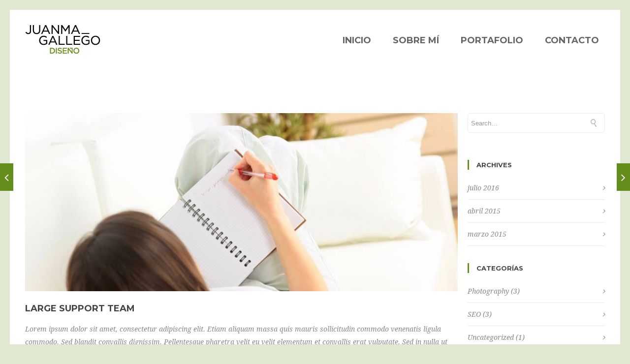

--- FILE ---
content_type: text/html; charset=UTF-8
request_url: https://juanmagallego.es/large-support-team
body_size: 18876
content:

<!DOCTYPE html>

<html lang="es" class="css3transitions">
 
<head>

    <meta charset="UTF-8" />

    <link rel="icon" href="http://juanmagallego.es/wp-content/uploads/2016/07/favicon_32.png" type="image/png">
    <!-- Title -->
    
    <!-- Responsive Meta -->
     <meta name="viewport" content="width=device-width, initial-scale=1, maximum-scale=1"> 
    <!-- Pingback URL -->
    <link rel="pingback" href="https://juanmagallego.es/xmlrpc.php" />

    <!-- Le HTML5 shim, for IE6-8 support of HTML5 elements -->

	<!--[if lt IE 9]>

	<script src="http://html5shim.googlecode.com/svn/trunk/html5.js"></script>

	<![endif]-->

     
<style type="text/css">
  
	 aside ul li{border-bottom:1px solid #ededed;}
	 aside .tagcloud a:hover, .nav-growpop .icon-wrap, .woocommerce .widget_price_filter .ui-slider .ui-slider-range, .woocommerce-page .widget_price_filter .ui-slider .ui-slider-range, .woocommerce #content .quantity .minus:hover, .woocommerce #content .quantity .plus:hover, .woocommerce .quantity .minus:hover, .woocommerce .quantity .plus:hover, .woocommerce-page #content .quantity .minus:hover, .woocommerce-page #content .quantity .plus:hover, .woocommerce-page .quantity .minus:hover, .woocommerce-page .quantity .plus:hover{background:#658d1b;} 
	 .nav-growpop .icon-wrap{border:0px solid #658d1b;}
	 .accordion.style_1 .accordion-heading.in_head .accordion-toggle:before, .accordion.style_2 .accordion-heading.in_head .accordion-toggle:before, .accordion.style_3 .accordion-heading.in_head .accordion-toggle:before, .footer_social_icons.circle li:hover, .single_staff.style_3 .socials a:hover, .blog-article ul.shares li a:hover{background-color:#658d1b;} 
	 .wpb_row.with_section_link:hover{background-color:#658d1b !important;}
	 nav .menu li > ul.sub-menu li{border-bottom:1px solid #303030;}
	 .codeless_slider .swiper-slide .buttons a.bordered:hover, .header_12 .full_nav_menu nav > ul > li:hover, .header_12 .full_nav_menu nav > ul > li.current-menu-item, .header_12 .full_nav_menu nav > ul > li.current-menu-parent, .header_12 .full_nav_menu nav > ul > li:hover{background:#658d1b;}
	 .services_steps .icon_wrapper, .accordion.style_1 .accordion-heading.in_head .accordion-toggle:before{border:1px solid #658d1b;}
	 .blog-article.timeline-style .timeline .date, aside #s, #respond textarea, #respond input[type="text"], .recent_news.events .blog-item, .sticky,.post-password-form input[type="password"]{border:1px solid #ededed;}
	 .blog-article.grid-style .content .link_grid:hover{background:#658d1b}
	 .recent_news.events .link{border-left:1px solid #ededed;}
      .portfolio-item.overlayed h6{color:#ffffff !important;}
	 .header_12 .full_nav_menu nav ul > li{border-left:1px solid #ebebeb;}
	 .header_12 .full_nav_menu nav ul > li:last-child{border-right:1px solid #ebebeb;}
	 .header_12 .full_nav_menu{border-top:1px solid #ebebeb; border-bottom:1px solid #ebebeb;}

	 .tabbable.style_2 .nav-tabs li{
	 	background: #f8f8f8;
	  	border-top: 2px solid #ededed;
	  	border-left: 1px solid #ededed;
	  	border-bottom: 1px solid #ededed;
	 }
	 .tabbable.style_2 .nav-tabs li:hover{
	 	border-top: 2px solid #222 !important;
	 }
	 .tabbable.style_2 .nav-tabs li:last-child{border-right: 1px solid #ededed}

	 .tabbable.style_2 .nav-tabs li.active{border-bottom: 1px solid #fff; border-top:2px solid #658d1b;}
	 .tabbable.style_2 .tab-content, .blog-article.creative-style, aside .tagcloud a, .portfolio-item.basic .show_text{border:1px solid #ededed;}
	 .header_12 .full_nav_menu nav ul > li:last-child{ padding-right:0 !important;}
	 .timeline-border{background:#ededed;}
	 	  .skill .prog, .codeless_slider .swiper-slide .buttons.colors-light a.colored, .recent_news.events .blog-item:hover .link, .blog-article.creative-style .comments_number span, .block_title.column_title.inner-bottom_border:after, .owl-theme .owl-controls .owl-buttons div.owl-next:hover, .owl-theme .owl-controls .owl-buttons div.owl-prev:hover{background:#658d1b;}
	 

	 
	 	 .codeless_slider .swiper-slide .buttons.colors-light a.colored:after{
		  background:#fff;
	 }
	 


	 .services_medium.style_1:hover .icon_wrapper, .services_medium.style_3:hover .icon_wrapper, .blog-article.timeline-style .timeline .date{background:#658d1b !important;}
	 .services_medium.style_3:hover .icon_wrapper{border:2px solid #658d1b !important;}
	 .blog-article .media .overlay{background:rgba(101, 141, 27, 0.3);}
	 .blog-article.grid-style .media .overlay{background:rgba(255,255,255, 0.9);} 
	 .list li.titledesc dl dt .circle, .header_12 .after_navigation_widgetized #s{border:1px solid #ededed;}
	 .blockquote{border-left:2px solid #658d1b;}
	 .header_page h1{line-height:80px;}
	 .services_media.style_2 h5{ 
		background:#658d1b;
	 }
	 .services_small .content div, .comment .comment_text{line-height: 26px;}
	  	 .header_page.with_padding_style.with_subtitle.centered .titles h1{background:rgba(0,0,0, 0.70 );}
	 .header_page.with_padding_style.with_subtitle.centered .titles h3{background:rgba(255,255,255, 0.70 ); color:#222222;}
	  	 .services_large:hover .icon_wrapper, .services_steps:hover .icon_wrapper, .testimonial_carousel_element .pages_el a.selected, .header_tools .cart_icon .nr {background: #658d1b ;}
	 .section-style.borders, .blog-article.standard-style .info, .blog-article.alternate-style .info{border-top:1px solid #ededed; border-bottom:1px solid #ededed}
	 .blog-article.timeline-style .info{border-top:1px solid #ededed;}
	 .comment, .block_title.column_title.inner-bottom_border h1{border-bottom:1px solid  #ededed;}
	 #comments{border-top:1px solid #ededed;}
	 .not_found .search_field input[type="text"]{border:1px solid #ededed;}
	 .background--dark nav .menu > li > a:hover, .background--dark header#header .header_tools .vert_mid > a:hover, .background--dark header#header .header_tools .vert_mid .cart .cart_icon:hover, .tabbable.style_1.tabs-left .nav-tabs li.active a, .contact_information dt i{color:#658d1b !important;}
	 .social_icons_sc i:hover, .tabbable.tabs-top.style_1 .nav.nav-tabs li.active a, .blog-article.grid-style .info li{color:#658d1b;}
	 .section-style{
	 	padding-top: 90px;
	 	padding-bottom: 90px;
	 }
	 
	 	 .codeless_custom_menu_mega_menu, .hasSubMenu .sub-menu{border-top:3px solid #658d1b;}
	 
	 
	 array(6) {
  ["border-top"]=>
  string(3) "0px"
  ["border-right"]=>
  string(3) "0px"
  ["border-bottom"]=>
  string(3) "0px"
  ["border-left"]=>
  string(3) "0px"
  ["border-style"]=>
  string(5) "solid"
  ["border-color"]=>
  string(7) "#ebebeb"
}
	 	 .background--dark .top_nav_transparency{
		  border-bottom:0px solid rgba(255,255,255,0.16) !important;
	 }
	 	 .header_2 nav .menu>li:hover{border-top:2px solid #658d1b;}
	 .header_2 nav .codeless_custom_menu_mega_menu{border-top:2px solid #658d1b;}
	 .header_2 nav .menu > li > ul.sub-menu{border-top:2px solid #658d1b;}

	 .header_3 nav .menu>li.current-menu-item, .header_3 nav .menu>li.current-menu-parent, .header_3 nav .menu>li:hover{border-top:3px solid #658d1b;}
	 .header_3 nav .codeless_custom_menu_mega_menu{border-top:2px solid #658d1b;}
	 .header_3 nav .menu > li > ul.sub-menu{border-top:2px solid #658d1b;} 
	 .header_4 nav .menu li > ul, .header_4 nav .menu>li:hover, .header_4 nav .menu>li.current-menu-item, .header_4 nav .menu>li.current-menu-parent, .header_4 .codeless_custom_menu_mega_menu, .header_4 .codeless_custom_menu_mega_menu{background:rgba(101,141,27,1) !important;}
	    
	 .header_4 .codeless_custom_menu_mega_menu ul.sub-menu{
	 	background:transparent !important; 
	 }
	 .header_4 nav .menu>li:hover a, .header_4 nav .menu>li.current-menu-item a, .header_4 nav .menu>li.current-menu-parent a{color:#ffffff;}
	 .header_4 nav .menu li > ul.sub-menu li{border-bottom:1px solid rgba(48,48,48,0);}
	 .header_4 .header_page.with_subtitle .titles{margin-top:60px;}
	 
	 .header_8 nav .menu>li.current-menu-item, .header_8 nav .menu>li.current-menu-parent, .header_8 nav .menu>li:hover{border-bottom:3px solid #658d1b;}
	 .header_9 nav .menu>li.current-menu-item > a, .header_9 nav .menu>li.current-menu-parent > a , .header_9 nav .menu>li > a:hover{border-bottom:1px solid #658d1b;}
	 
	 .header_10 .full_nav_menu .container{border-top:1px solid #ededed;border-bottom:1px solid #ededed;}
	 	 .header_10 .full_nav_menu .container{border-top:1px solid #ededed;border-bottom:1px solid #ededed;}
	 	 .header_11.sticky_header nav.left .menu > li:last-child{padding-right:0; margin-right:10px; }
	 
	 	 .woocommerce ul.products li.product:hover .overlay, .woocommerce-page ul.products li.product:hover .overlay{background:rgba(255,255,255, 0.8 );}
	 .woocommerce #content div.product p.price, .woocommerce #content div.product span.price, .woocommerce div.product p.price, .woocommerce div.product span.price, .woocommerce-page #content div.product p.price, .woocommerce-page #content div.product span.price, .woocommerce-page div.product p.price, .woocommerce-page div.product span.price, .woocommerce .star-rating span, .woocommerce-page .star-rating span, .recent_news.events .link i{color: #658d1b;}
	 .header_tools .cart .checkout{
	 	border-top:1px solid #303030;
	 }
	 .textbar h2{font-family:Droid Serif;}
	 .header_tools .cart_icon i:before{line-height:24px;}
	  .header_tools .cart .content .cart_item{
	  	border-bottom:1px solid #303030;
	  }
	   .header_tools .cart .content .cart_item .description .price, .header_tools .cart .content .cart_item .description .price .amount, .header_tools .cart .cart_item .remove:after{
	  	color:#ffffff;
	  }
	  .header_tools .cart .content .cart_item .description .title, .header_tools .cart .checkout .subtotal{
	  	color:#ffffff;
	  }
	   nav .codelesscustom_menu_columns2, nav .codelesscustom_menu_columns3, nav .codelesscustom_menu_columns4, nav .codelesscustom_menu_columns5{border-right:1px solid #303030;}
	  .header_tools .cart .content .cart_item .description .title:hover, .header_tools .cart .cart_item .remove:hover:after{color:#658d1b;}
	 .tabbable.style_1 .nav-tabs li a{font-weight: 400}
	 .portfolio-item.grayscale .project:after{
  		border-color: transparent transparent #ffffff transparent;
	 }

	 #logo img{margin-top:-30px; }
	 .portfolio_single ul.info li .title{
	 	text-transform: uppercase;
	 	font-weight: 600	 }

	 .tabbable.tabs-top.style_1 .nav.nav-tabs li a{
	 	text-transform: uppercase;
	 }
	 .woocommerce #review_form #respond textarea, .woocommerce-page #review_form #respond textarea,.side-nav,.wpcf7-form-control-wrap input, .wpcf7-form-control-wrap textarea, .select2-drop-active, .woocommerce .woocommerce-ordering, .woocommerce-page .woocommerce-ordering, .woocommerce .woocommerce-error, .woocommerce .woocommerce-info, .woocommerce .woocommerce-message, .woocommerce-page .woocommerce-error, .woocommerce-page .woocommerce-info, .woocommerce-page .woocommerce-message, #mc_signup_form .mc_input{
		border:1px solid #a4d65e !important;
	 }

	 .side-nav li{
	 	border-bottom:1px solid #a4d65e;
	 }

	 footer .widget_search input[type="text"]{
	 	background:#242424;
	 	color:#818181;
	 }

	 footer .widget_recent_entries ul li{
	 	border-bottom:1px solid #353535;
	 }

	 .codeless_news_slider .swiper-slide h1, .codeless_news_slider .featured_posts .featured h4{
	 	background:rgba(101, 141, 27, 0.8);
	 }

	 .extra_navigation h5.widget-title{
	 	text-transform:uppercase;
	 	font-weight:600;
	 	font-size:13px;
	 	letter-spacing: :;
	 	line-height:20px;
	 }
	 	
		.header_wrapper.background--dark{
			border-bottom:1px solid rgba(255,255,255,0.16) !important;
		}

		.header_tools_divider .background--dark #navigation{
			border-right:1px solid rgba(255,255,255,0.16) !important;
		}

		.header_tools_divider .background--light #navigation{
			border-right:0px solid #ededed;
		}

	 


	 	 aside .widget-title{padding-left:15px; border-left:3px solid #658d1b;}
	 
	 .blog-article.grid-style .content h1, .latest_blog .blog-item .content h4, .recent_news .blog-item h4, .recent_news.events .blog-item dt .date{text-transform: uppercase}

	 .latest_blog .blog-item .content h4{font-weight:600;}
	 
	 .price_table  h1, .price_table .list ul li:before{color:#658d1b;}

	 .price_table.highlighted .price, .side-nav li.current_page_item, .p_pagination .pagination .current, .p_pagination .pagination a:hover{background:#658d1b;}
	
	 .btn-bt.default{
	 				color: #222222 ;
				
													background: rgba(27,192,159, 0.0) ;
							
		
													border-color: rgba(68,68,68, 0.2) ;
					
					font-size: 13px ;
		
					font-weight: 700 ;
		
					text-transform: uppercase ;
		
			 }
	 
	 .btn-bt.default:hover{
	 		 		color: #ffffff ;
		
	 	
	 				 						background: rgba(101,141,27, 1) ;
			
		

		
													border-color: rgba(101,141,27, 1) ;
				
			 }
	

	
	 .light .btn-bt.default, .fullscreen-blog-article .content.background--dark .btn-bt{
		
			 		color: #222222 ;
		
																	background: rgba(255,255,255, 1.0) ;
					
													border-color: rgba(255,255,255, 1) ;
					
	 }


	 .light .btn-bt.default:hover, .fullscreen-blog-article .content.background--dark .btn-bt:hover{
		
			 		color: #658d1b ;
		
		
											background: rgba(255,255,255, 1) ;
					

													border-color: rgba(255,255,255, 1) ;
					
	 }

	 

	 
	@media (max-width: 979px) {
		 .header_5 .background--dark nav .menu > li > a{
		 	color: #656565 !important;
		 }
	}

	

	/* Layout Inner Container */

		@media (min-width: 981px) and (max-width: 1100px) {
		.container{	width:95% !important ; }
	}
	@media (min-width: 768px){
		.container{			
			max-width: 1200px !important;
		}
		.row .span12{
			width:100%; 
			margin-left:0 !important;
			padding-left:20px;
			box-sizing: border-box;
			-webkit-box-sizing: border-box;
			-moz-box-sizing: border-box;
		}
	}

	
	
	@media (min-width: 1101px) {
		.container{
							width:95%;
				max-width: 1200px !important;
					}

		.row .span12{
			
							width:100%;
				margin-left:0 !important;
				padding-left:20px;
				box-sizing: border-box;
				-webkit-box-sizing: border-box;
				-moz-box-sizing: border-box;
					}
		.testimonial_carousel .item{width:1200px;}
	}

	/* End Layout Inner Container */


	/* Layout Boxed */
	.boxed_layout{
		margin-top:30px !important;
		margin-bottom:30px !important;
				  -webkit-box-shadow:0 5px 19px 2px rgba(0,0,0,0.1);
		  -moz-box-shadow:0 5px 19px 2px rgba(0,0,0,0.1);
		  box-shadow:0 5px 19px 2px rgba(0,0,0,0.1);
			}
		
	
	.boxed_layout{			
		width:87% !important ;
		max-width: 1100px !important;
	}
	

		
	
	/* End Layout Boxed */

	@media (max-width: 480px){
				.header_tools{display:none !important;}
			}

</style> 

<style type="text/css">
/*#header{
margin: 0 auto;
}*/
.page-id-2298 .header_page.centered h1{text-align:left;}
.page-id-2298 .header_page.with_subtitle.centered .titles h5{text-align:left;}</style>


    <title>Large Support Team &#8211; Juanma Gallego</title>

 <script type='text/javascript'>
 /* <![CDATA[ */  
var codeless_global = { 
 	ajaxurl: 'https://juanmagallego.es/wp-admin/admin-ajax.php',
 	button_style: 'default'
 	}; 
 /* ]]> */ 
 </script>
 
 <meta name='robots' content='max-image-preview:large' />
<link rel='dns-prefetch' href='//fonts.googleapis.com' />
<link rel='dns-prefetch' href='//s.w.org' />
<link rel="alternate" type="application/rss+xml" title="Juanma Gallego &raquo; Feed" href="https://juanmagallego.es/feed" />
<link rel="alternate" type="application/rss+xml" title="Juanma Gallego &raquo; Feed de los comentarios" href="https://juanmagallego.es/comments/feed" />
<link rel="alternate" type="application/rss+xml" title="Juanma Gallego &raquo; Comentario Large Support Team del feed" href="https://juanmagallego.es/large-support-team/feed" />
		<!-- This site uses the Google Analytics by MonsterInsights plugin v8.10.0 - Using Analytics tracking - https://www.monsterinsights.com/ -->
							<script
				src="//www.googletagmanager.com/gtag/js?id=UA-81409533-1"  data-cfasync="false" data-wpfc-render="false" type="text/javascript" async></script>
			<script data-cfasync="false" data-wpfc-render="false" type="text/javascript">
				var mi_version = '8.10.0';
				var mi_track_user = true;
				var mi_no_track_reason = '';
				
								var disableStrs = [
															'ga-disable-UA-81409533-1',
									];

				/* Function to detect opted out users */
				function __gtagTrackerIsOptedOut() {
					for (var index = 0; index < disableStrs.length; index++) {
						if (document.cookie.indexOf(disableStrs[index] + '=true') > -1) {
							return true;
						}
					}

					return false;
				}

				/* Disable tracking if the opt-out cookie exists. */
				if (__gtagTrackerIsOptedOut()) {
					for (var index = 0; index < disableStrs.length; index++) {
						window[disableStrs[index]] = true;
					}
				}

				/* Opt-out function */
				function __gtagTrackerOptout() {
					for (var index = 0; index < disableStrs.length; index++) {
						document.cookie = disableStrs[index] + '=true; expires=Thu, 31 Dec 2099 23:59:59 UTC; path=/';
						window[disableStrs[index]] = true;
					}
				}

				if ('undefined' === typeof gaOptout) {
					function gaOptout() {
						__gtagTrackerOptout();
					}
				}
								window.dataLayer = window.dataLayer || [];

				window.MonsterInsightsDualTracker = {
					helpers: {},
					trackers: {},
				};
				if (mi_track_user) {
					function __gtagDataLayer() {
						dataLayer.push(arguments);
					}

					function __gtagTracker(type, name, parameters) {
						if (!parameters) {
							parameters = {};
						}

						if (parameters.send_to) {
							__gtagDataLayer.apply(null, arguments);
							return;
						}

						if (type === 'event') {
							
														parameters.send_to = monsterinsights_frontend.ua;
							__gtagDataLayer(type, name, parameters);
													} else {
							__gtagDataLayer.apply(null, arguments);
						}
					}

					__gtagTracker('js', new Date());
					__gtagTracker('set', {
						'developer_id.dZGIzZG': true,
											});
															__gtagTracker('config', 'UA-81409533-1', {"forceSSL":"true","anonymize_ip":"true"} );
										window.gtag = __gtagTracker;										(function () {
						/* https://developers.google.com/analytics/devguides/collection/analyticsjs/ */
						/* ga and __gaTracker compatibility shim. */
						var noopfn = function () {
							return null;
						};
						var newtracker = function () {
							return new Tracker();
						};
						var Tracker = function () {
							return null;
						};
						var p = Tracker.prototype;
						p.get = noopfn;
						p.set = noopfn;
						p.send = function () {
							var args = Array.prototype.slice.call(arguments);
							args.unshift('send');
							__gaTracker.apply(null, args);
						};
						var __gaTracker = function () {
							var len = arguments.length;
							if (len === 0) {
								return;
							}
							var f = arguments[len - 1];
							if (typeof f !== 'object' || f === null || typeof f.hitCallback !== 'function') {
								if ('send' === arguments[0]) {
									var hitConverted, hitObject = false, action;
									if ('event' === arguments[1]) {
										if ('undefined' !== typeof arguments[3]) {
											hitObject = {
												'eventAction': arguments[3],
												'eventCategory': arguments[2],
												'eventLabel': arguments[4],
												'value': arguments[5] ? arguments[5] : 1,
											}
										}
									}
									if ('pageview' === arguments[1]) {
										if ('undefined' !== typeof arguments[2]) {
											hitObject = {
												'eventAction': 'page_view',
												'page_path': arguments[2],
											}
										}
									}
									if (typeof arguments[2] === 'object') {
										hitObject = arguments[2];
									}
									if (typeof arguments[5] === 'object') {
										Object.assign(hitObject, arguments[5]);
									}
									if ('undefined' !== typeof arguments[1].hitType) {
										hitObject = arguments[1];
										if ('pageview' === hitObject.hitType) {
											hitObject.eventAction = 'page_view';
										}
									}
									if (hitObject) {
										action = 'timing' === arguments[1].hitType ? 'timing_complete' : hitObject.eventAction;
										hitConverted = mapArgs(hitObject);
										__gtagTracker('event', action, hitConverted);
									}
								}
								return;
							}

							function mapArgs(args) {
								var arg, hit = {};
								var gaMap = {
									'eventCategory': 'event_category',
									'eventAction': 'event_action',
									'eventLabel': 'event_label',
									'eventValue': 'event_value',
									'nonInteraction': 'non_interaction',
									'timingCategory': 'event_category',
									'timingVar': 'name',
									'timingValue': 'value',
									'timingLabel': 'event_label',
									'page': 'page_path',
									'location': 'page_location',
									'title': 'page_title',
								};
								for (arg in args) {
																		if (!(!args.hasOwnProperty(arg) || !gaMap.hasOwnProperty(arg))) {
										hit[gaMap[arg]] = args[arg];
									} else {
										hit[arg] = args[arg];
									}
								}
								return hit;
							}

							try {
								f.hitCallback();
							} catch (ex) {
							}
						};
						__gaTracker.create = newtracker;
						__gaTracker.getByName = newtracker;
						__gaTracker.getAll = function () {
							return [];
						};
						__gaTracker.remove = noopfn;
						__gaTracker.loaded = true;
						window['__gaTracker'] = __gaTracker;
					})();
									} else {
										console.log("");
					(function () {
						function __gtagTracker() {
							return null;
						}

						window['__gtagTracker'] = __gtagTracker;
						window['gtag'] = __gtagTracker;
					})();
									}
			</script>
				<!-- / Google Analytics by MonsterInsights -->
		<script type="text/javascript">
window._wpemojiSettings = {"baseUrl":"https:\/\/s.w.org\/images\/core\/emoji\/14.0.0\/72x72\/","ext":".png","svgUrl":"https:\/\/s.w.org\/images\/core\/emoji\/14.0.0\/svg\/","svgExt":".svg","source":{"concatemoji":"https:\/\/juanmagallego.es\/wp-includes\/js\/wp-emoji-release.min.js?ver=6.0.11"}};
/*! This file is auto-generated */
!function(e,a,t){var n,r,o,i=a.createElement("canvas"),p=i.getContext&&i.getContext("2d");function s(e,t){var a=String.fromCharCode,e=(p.clearRect(0,0,i.width,i.height),p.fillText(a.apply(this,e),0,0),i.toDataURL());return p.clearRect(0,0,i.width,i.height),p.fillText(a.apply(this,t),0,0),e===i.toDataURL()}function c(e){var t=a.createElement("script");t.src=e,t.defer=t.type="text/javascript",a.getElementsByTagName("head")[0].appendChild(t)}for(o=Array("flag","emoji"),t.supports={everything:!0,everythingExceptFlag:!0},r=0;r<o.length;r++)t.supports[o[r]]=function(e){if(!p||!p.fillText)return!1;switch(p.textBaseline="top",p.font="600 32px Arial",e){case"flag":return s([127987,65039,8205,9895,65039],[127987,65039,8203,9895,65039])?!1:!s([55356,56826,55356,56819],[55356,56826,8203,55356,56819])&&!s([55356,57332,56128,56423,56128,56418,56128,56421,56128,56430,56128,56423,56128,56447],[55356,57332,8203,56128,56423,8203,56128,56418,8203,56128,56421,8203,56128,56430,8203,56128,56423,8203,56128,56447]);case"emoji":return!s([129777,127995,8205,129778,127999],[129777,127995,8203,129778,127999])}return!1}(o[r]),t.supports.everything=t.supports.everything&&t.supports[o[r]],"flag"!==o[r]&&(t.supports.everythingExceptFlag=t.supports.everythingExceptFlag&&t.supports[o[r]]);t.supports.everythingExceptFlag=t.supports.everythingExceptFlag&&!t.supports.flag,t.DOMReady=!1,t.readyCallback=function(){t.DOMReady=!0},t.supports.everything||(n=function(){t.readyCallback()},a.addEventListener?(a.addEventListener("DOMContentLoaded",n,!1),e.addEventListener("load",n,!1)):(e.attachEvent("onload",n),a.attachEvent("onreadystatechange",function(){"complete"===a.readyState&&t.readyCallback()})),(e=t.source||{}).concatemoji?c(e.concatemoji):e.wpemoji&&e.twemoji&&(c(e.twemoji),c(e.wpemoji)))}(window,document,window._wpemojiSettings);
</script>
<style type="text/css">
img.wp-smiley,
img.emoji {
	display: inline !important;
	border: none !important;
	box-shadow: none !important;
	height: 1em !important;
	width: 1em !important;
	margin: 0 0.07em !important;
	vertical-align: -0.1em !important;
	background: none !important;
	padding: 0 !important;
}
</style>
	<link rel='stylesheet' id='wp-block-library-css'  href='https://juanmagallego.es/wp-includes/css/dist/block-library/style.min.css?ver=6.0.11' type='text/css' media='all' />
<style id='global-styles-inline-css' type='text/css'>
body{--wp--preset--color--black: #000000;--wp--preset--color--cyan-bluish-gray: #abb8c3;--wp--preset--color--white: #ffffff;--wp--preset--color--pale-pink: #f78da7;--wp--preset--color--vivid-red: #cf2e2e;--wp--preset--color--luminous-vivid-orange: #ff6900;--wp--preset--color--luminous-vivid-amber: #fcb900;--wp--preset--color--light-green-cyan: #7bdcb5;--wp--preset--color--vivid-green-cyan: #00d084;--wp--preset--color--pale-cyan-blue: #8ed1fc;--wp--preset--color--vivid-cyan-blue: #0693e3;--wp--preset--color--vivid-purple: #9b51e0;--wp--preset--gradient--vivid-cyan-blue-to-vivid-purple: linear-gradient(135deg,rgba(6,147,227,1) 0%,rgb(155,81,224) 100%);--wp--preset--gradient--light-green-cyan-to-vivid-green-cyan: linear-gradient(135deg,rgb(122,220,180) 0%,rgb(0,208,130) 100%);--wp--preset--gradient--luminous-vivid-amber-to-luminous-vivid-orange: linear-gradient(135deg,rgba(252,185,0,1) 0%,rgba(255,105,0,1) 100%);--wp--preset--gradient--luminous-vivid-orange-to-vivid-red: linear-gradient(135deg,rgba(255,105,0,1) 0%,rgb(207,46,46) 100%);--wp--preset--gradient--very-light-gray-to-cyan-bluish-gray: linear-gradient(135deg,rgb(238,238,238) 0%,rgb(169,184,195) 100%);--wp--preset--gradient--cool-to-warm-spectrum: linear-gradient(135deg,rgb(74,234,220) 0%,rgb(151,120,209) 20%,rgb(207,42,186) 40%,rgb(238,44,130) 60%,rgb(251,105,98) 80%,rgb(254,248,76) 100%);--wp--preset--gradient--blush-light-purple: linear-gradient(135deg,rgb(255,206,236) 0%,rgb(152,150,240) 100%);--wp--preset--gradient--blush-bordeaux: linear-gradient(135deg,rgb(254,205,165) 0%,rgb(254,45,45) 50%,rgb(107,0,62) 100%);--wp--preset--gradient--luminous-dusk: linear-gradient(135deg,rgb(255,203,112) 0%,rgb(199,81,192) 50%,rgb(65,88,208) 100%);--wp--preset--gradient--pale-ocean: linear-gradient(135deg,rgb(255,245,203) 0%,rgb(182,227,212) 50%,rgb(51,167,181) 100%);--wp--preset--gradient--electric-grass: linear-gradient(135deg,rgb(202,248,128) 0%,rgb(113,206,126) 100%);--wp--preset--gradient--midnight: linear-gradient(135deg,rgb(2,3,129) 0%,rgb(40,116,252) 100%);--wp--preset--duotone--dark-grayscale: url('#wp-duotone-dark-grayscale');--wp--preset--duotone--grayscale: url('#wp-duotone-grayscale');--wp--preset--duotone--purple-yellow: url('#wp-duotone-purple-yellow');--wp--preset--duotone--blue-red: url('#wp-duotone-blue-red');--wp--preset--duotone--midnight: url('#wp-duotone-midnight');--wp--preset--duotone--magenta-yellow: url('#wp-duotone-magenta-yellow');--wp--preset--duotone--purple-green: url('#wp-duotone-purple-green');--wp--preset--duotone--blue-orange: url('#wp-duotone-blue-orange');--wp--preset--font-size--small: 13px;--wp--preset--font-size--medium: 20px;--wp--preset--font-size--large: 36px;--wp--preset--font-size--x-large: 42px;}.has-black-color{color: var(--wp--preset--color--black) !important;}.has-cyan-bluish-gray-color{color: var(--wp--preset--color--cyan-bluish-gray) !important;}.has-white-color{color: var(--wp--preset--color--white) !important;}.has-pale-pink-color{color: var(--wp--preset--color--pale-pink) !important;}.has-vivid-red-color{color: var(--wp--preset--color--vivid-red) !important;}.has-luminous-vivid-orange-color{color: var(--wp--preset--color--luminous-vivid-orange) !important;}.has-luminous-vivid-amber-color{color: var(--wp--preset--color--luminous-vivid-amber) !important;}.has-light-green-cyan-color{color: var(--wp--preset--color--light-green-cyan) !important;}.has-vivid-green-cyan-color{color: var(--wp--preset--color--vivid-green-cyan) !important;}.has-pale-cyan-blue-color{color: var(--wp--preset--color--pale-cyan-blue) !important;}.has-vivid-cyan-blue-color{color: var(--wp--preset--color--vivid-cyan-blue) !important;}.has-vivid-purple-color{color: var(--wp--preset--color--vivid-purple) !important;}.has-black-background-color{background-color: var(--wp--preset--color--black) !important;}.has-cyan-bluish-gray-background-color{background-color: var(--wp--preset--color--cyan-bluish-gray) !important;}.has-white-background-color{background-color: var(--wp--preset--color--white) !important;}.has-pale-pink-background-color{background-color: var(--wp--preset--color--pale-pink) !important;}.has-vivid-red-background-color{background-color: var(--wp--preset--color--vivid-red) !important;}.has-luminous-vivid-orange-background-color{background-color: var(--wp--preset--color--luminous-vivid-orange) !important;}.has-luminous-vivid-amber-background-color{background-color: var(--wp--preset--color--luminous-vivid-amber) !important;}.has-light-green-cyan-background-color{background-color: var(--wp--preset--color--light-green-cyan) !important;}.has-vivid-green-cyan-background-color{background-color: var(--wp--preset--color--vivid-green-cyan) !important;}.has-pale-cyan-blue-background-color{background-color: var(--wp--preset--color--pale-cyan-blue) !important;}.has-vivid-cyan-blue-background-color{background-color: var(--wp--preset--color--vivid-cyan-blue) !important;}.has-vivid-purple-background-color{background-color: var(--wp--preset--color--vivid-purple) !important;}.has-black-border-color{border-color: var(--wp--preset--color--black) !important;}.has-cyan-bluish-gray-border-color{border-color: var(--wp--preset--color--cyan-bluish-gray) !important;}.has-white-border-color{border-color: var(--wp--preset--color--white) !important;}.has-pale-pink-border-color{border-color: var(--wp--preset--color--pale-pink) !important;}.has-vivid-red-border-color{border-color: var(--wp--preset--color--vivid-red) !important;}.has-luminous-vivid-orange-border-color{border-color: var(--wp--preset--color--luminous-vivid-orange) !important;}.has-luminous-vivid-amber-border-color{border-color: var(--wp--preset--color--luminous-vivid-amber) !important;}.has-light-green-cyan-border-color{border-color: var(--wp--preset--color--light-green-cyan) !important;}.has-vivid-green-cyan-border-color{border-color: var(--wp--preset--color--vivid-green-cyan) !important;}.has-pale-cyan-blue-border-color{border-color: var(--wp--preset--color--pale-cyan-blue) !important;}.has-vivid-cyan-blue-border-color{border-color: var(--wp--preset--color--vivid-cyan-blue) !important;}.has-vivid-purple-border-color{border-color: var(--wp--preset--color--vivid-purple) !important;}.has-vivid-cyan-blue-to-vivid-purple-gradient-background{background: var(--wp--preset--gradient--vivid-cyan-blue-to-vivid-purple) !important;}.has-light-green-cyan-to-vivid-green-cyan-gradient-background{background: var(--wp--preset--gradient--light-green-cyan-to-vivid-green-cyan) !important;}.has-luminous-vivid-amber-to-luminous-vivid-orange-gradient-background{background: var(--wp--preset--gradient--luminous-vivid-amber-to-luminous-vivid-orange) !important;}.has-luminous-vivid-orange-to-vivid-red-gradient-background{background: var(--wp--preset--gradient--luminous-vivid-orange-to-vivid-red) !important;}.has-very-light-gray-to-cyan-bluish-gray-gradient-background{background: var(--wp--preset--gradient--very-light-gray-to-cyan-bluish-gray) !important;}.has-cool-to-warm-spectrum-gradient-background{background: var(--wp--preset--gradient--cool-to-warm-spectrum) !important;}.has-blush-light-purple-gradient-background{background: var(--wp--preset--gradient--blush-light-purple) !important;}.has-blush-bordeaux-gradient-background{background: var(--wp--preset--gradient--blush-bordeaux) !important;}.has-luminous-dusk-gradient-background{background: var(--wp--preset--gradient--luminous-dusk) !important;}.has-pale-ocean-gradient-background{background: var(--wp--preset--gradient--pale-ocean) !important;}.has-electric-grass-gradient-background{background: var(--wp--preset--gradient--electric-grass) !important;}.has-midnight-gradient-background{background: var(--wp--preset--gradient--midnight) !important;}.has-small-font-size{font-size: var(--wp--preset--font-size--small) !important;}.has-medium-font-size{font-size: var(--wp--preset--font-size--medium) !important;}.has-large-font-size{font-size: var(--wp--preset--font-size--large) !important;}.has-x-large-font-size{font-size: var(--wp--preset--font-size--x-large) !important;}
</style>
<link rel='stylesheet' id='layerslider-css'  href='https://juanmagallego.es/wp-content/plugins/LayerSlider/static/css/layerslider.css?ver=5.6.2' type='text/css' media='all' />
<link rel='stylesheet' id='ls-google-fonts-css'  href='https://fonts.googleapis.com/css?family=Lato:100,300,regular,700,900%7COpen+Sans:300%7CIndie+Flower:regular%7COswald:300,regular,700&#038;subset=latin%2Clatin-ext' type='text/css' media='all' />
<link rel='stylesheet' id='contact-form-7-css'  href='https://juanmagallego.es/wp-content/plugins/contact-form-7/includes/css/styles.css?ver=5.6.4' type='text/css' media='all' />
<link rel='stylesheet' id='rs-plugin-settings-css'  href='https://juanmagallego.es/wp-content/plugins/revslider/public/assets/css/settings.css?ver=5.2.4.1' type='text/css' media='all' />
<style id='rs-plugin-settings-inline-css' type='text/css'>
#rs-demo-id {}
</style>
<link rel='stylesheet' id='childtheme_style-css'  href='https://juanmagallego.es/wp-content/themes/tower-child/style.css?ver=6.0.11' type='text/css' media='all' />
<link rel='stylesheet' id='style-css'  href='https://juanmagallego.es/wp-content/themes/tower-child/style.css?ver=6.0.11' type='text/css' media='all' />
<link rel='stylesheet' id='bootstrap-responsive-css'  href='https://juanmagallego.es/wp-content/themes/tower/css/bootstrap-responsive.css?ver=6.0.11' type='text/css' media='all' />
<link rel='stylesheet' id='jquery.fancybox-css'  href='https://juanmagallego.es/wp-content/themes/tower/fancybox/source/jquery.fancybox.css?v=2.1.2&#038;ver=6.0.11' type='text/css' media='all' />
<link rel='stylesheet' id='vector-icons-css'  href='https://juanmagallego.es/wp-content/themes/tower/css/vector-icons.css?ver=6.0.11' type='text/css' media='all' />
<link rel='stylesheet' id='font-awesome-css'  href='https://juanmagallego.es/wp-content/themes/tower/css/font-awesome.min.css?ver=6.0.11' type='text/css' media='all' />
<link rel='stylesheet' id='linecon-css'  href='https://juanmagallego.es/wp-content/themes/tower/css/linecon.css?ver=6.0.11' type='text/css' media='all' />
<link rel='stylesheet' id='steadysets-css'  href='https://juanmagallego.es/wp-content/themes/tower/css/steadysets.css?ver=6.0.11' type='text/css' media='all' />
<link rel='stylesheet' id='hoverex-css'  href='https://juanmagallego.es/wp-content/themes/tower/css/hoverex-all.css?ver=6.0.11' type='text/css' media='all' />
<link rel='stylesheet' id='jquery.easy-pie-chart-css'  href='https://juanmagallego.es/wp-content/themes/tower/css/jquery.easy-pie-chart.css?ver=6.0.11' type='text/css' media='all' />
<link rel='stylesheet' id='idangerous.swiper-css'  href='https://juanmagallego.es/wp-content/themes/tower/css/idangerous.swiper.css?ver=6.0.11' type='text/css' media='all' />
<link rel='stylesheet' id='owl.carousel-css'  href='https://juanmagallego.es/wp-content/themes/tower/css/owl.carousel.css?ver=6.0.11' type='text/css' media='all' />
<link rel='stylesheet' id='owl.theme-css'  href='https://juanmagallego.es/wp-content/themes/tower/css/owl.theme.css?ver=6.0.11' type='text/css' media='all' />
<link rel='stylesheet' id='redux-google-fonts-cl_redata-css'  href='https://fonts.googleapis.com/css?family=Montserrat%3A400%2C700%7COpen+Sans%7CDroid+Serif%3A400%2C700%2C400italic%2C700italic&#038;subset=latin&#038;ver=6.0.11' type='text/css' media='all' />
<script type='text/javascript' src='https://juanmagallego.es/wp-includes/js/jquery/jquery.min.js?ver=3.6.0' id='jquery-core-js'></script>
<script type='text/javascript' src='https://juanmagallego.es/wp-includes/js/jquery/jquery-migrate.min.js?ver=3.3.2' id='jquery-migrate-js'></script>
<script type='text/javascript' src='https://juanmagallego.es/wp-content/plugins/google-analytics-for-wordpress/assets/js/frontend-gtag.min.js?ver=8.10.0' id='monsterinsights-frontend-script-js'></script>
<script data-cfasync="false" data-wpfc-render="false" type="text/javascript" id='monsterinsights-frontend-script-js-extra'>/* <![CDATA[ */
var monsterinsights_frontend = {"js_events_tracking":"true","download_extensions":"doc,pdf,ppt,zip,xls,docx,pptx,xlsx","inbound_paths":"[]","home_url":"https:\/\/juanmagallego.es","hash_tracking":"false","ua":"UA-81409533-1","v4_id":""};/* ]]> */
</script>
<script type='text/javascript' src='https://juanmagallego.es/wp-content/plugins/LayerSlider/static/js/greensock.js?ver=1.11.8' id='greensock-js'></script>
<script type='text/javascript' src='https://juanmagallego.es/wp-content/plugins/LayerSlider/static/js/layerslider.kreaturamedia.jquery.js?ver=5.6.2' id='layerslider-js'></script>
<script type='text/javascript' src='https://juanmagallego.es/wp-content/plugins/LayerSlider/static/js/layerslider.transitions.js?ver=5.6.2' id='layerslider-transitions-js'></script>
<script type='text/javascript' src='https://juanmagallego.es/wp-content/plugins/revslider/public/assets/js/jquery.themepunch.tools.min.js?ver=5.2.4.1' id='tp-tools-js'></script>
<script type='text/javascript' src='https://juanmagallego.es/wp-content/plugins/revslider/public/assets/js/jquery.themepunch.revolution.min.js?ver=5.2.4.1' id='revmin-js'></script>
<link rel="https://api.w.org/" href="https://juanmagallego.es/wp-json/" /><link rel="alternate" type="application/json" href="https://juanmagallego.es/wp-json/wp/v2/posts/1146" /><link rel="EditURI" type="application/rsd+xml" title="RSD" href="https://juanmagallego.es/xmlrpc.php?rsd" />
<link rel="wlwmanifest" type="application/wlwmanifest+xml" href="https://juanmagallego.es/wp-includes/wlwmanifest.xml" /> 
<meta name="generator" content="WordPress 6.0.11" />
<link rel="canonical" href="https://juanmagallego.es/large-support-team" />
<link rel='shortlink' href='https://juanmagallego.es/?p=1146' />
<link rel="alternate" type="application/json+oembed" href="https://juanmagallego.es/wp-json/oembed/1.0/embed?url=https%3A%2F%2Fjuanmagallego.es%2Flarge-support-team" />
<link rel="alternate" type="text/xml+oembed" href="https://juanmagallego.es/wp-json/oembed/1.0/embed?url=https%3A%2F%2Fjuanmagallego.es%2Flarge-support-team&#038;format=xml" />
<meta name="generator" content="Powered by Visual Composer - drag and drop page builder for WordPress."/>
<!--[if lte IE 9]><link rel="stylesheet" type="text/css" href="https://juanmagallego.es/wp-content/plugins/js_composer/assets/css/vc_lte_ie9.min.css" media="screen"><![endif]--><!--[if IE  8]><link rel="stylesheet" type="text/css" href="https://juanmagallego.es/wp-content/plugins/js_composer/assets/css/vc-ie8.min.css" media="screen"><![endif]--><meta name="generator" content="Powered by Slider Revolution 5.2.4.1 - responsive, Mobile-Friendly Slider Plugin for WordPress with comfortable drag and drop interface." />
<style type="text/css" title="dynamic-css" class="options-output">#logo img{height:60px;}header#header .row-fluid .span12,.header_wrapper{height:120px;}.header_1 header#header, .header_2 header#header, .header_3.header_wrapper header > .container,  .header_4 header#header,  .header_5 header#header, .header_6 header#header, .header_6 .full_nav_menu, .header_7.header_wrapper, .header_8.header_wrapper, .header_9.header_wrapper, .header_10.header_wrapper, .header_10 .full_nav_menu, .header_11.header_wrapper, .header_12.header_wrapper{background-color:#ffffff;}.header_wrapper{border-bottom:0px solid ;}nav .menu > li > a, nav .menu > li.hasSubMenu:after,header#header .header_tools .vert_mid > a:not(#trigger-overlay), header#header .header_tools .cart .cart_icon{font-family:Montserrat;text-align:center;text-transform:uppercase;line-height:24px;font-weight:700;color:#656565;font-size:18px;}nav .menu > li{padding-right:0;padding-left:0;}nav .menu > li{margin-right:10px;margin-left:10px;}nav .menu > li > ul.sub-menu,nav .menu > li > ul.sub-menu ul{width:220px;}nav .menu li > ul,.codeless_custom_menu_mega_menu,.menu-small,.header_tools .cart .content{background-color:#658d1b;}nav .menu li > ul.sub-menu li{color:#303030;}nav .menu li > ul.sub-menu li, .menu-small ul li a{text-transform:capitalize;color:#ffffff;font-size:13px;}nav .codeless_custom_menu_mega_menu ul>li h6, .menu-small ul.menu .codeless_custom_menu_mega_menu h6, .menu-small ul.menu > li > a {text-transform:uppercase;letter-spacing:1px;font-weight:600;color:#ffffff;font-size:12px;}.top_nav{background-color:transparent;}.top_nav{border-top:0px solid ;}.top_nav{border-bottom:0px solid ;}.top_nav{font-family:"Open Sans";font-weight:normal;font-style:normal;color:#999999;font-size:12px;}.top_nav, .top_nav .widget{height:45px;}.top_nav .footer_social_icons.circle li{background-color:transparent;}.top_nav .footer_social_icons.circle li i{color:#999999;}.header_page,.header_page{height:80px;}.header_page,.header_page{color:#444444;}.header_page,.header_page{background-color:#f5f5f5;}.header_page, #slider-fullwidth{border-bottom:1px solid ;}.sticky_header header#header .row-fluid .span12,.sticky_header .header_wrapper{height:80px;}.sticky_header header#header{background-color:rgba(255,255,255,0.87);}.header_11 nav li > a:hover, .header_11 nav li.current-menu-item > a, .header_11 nav li.current-menu-parent > a ,.header_10 nav li > a:hover, .header_10 nav li.current-menu-item > a, .header_10 nav li.current-menu-parent > a ,.header_9 nav li > a:hover, .header_9 nav li.current-menu-item > a, .header_9 nav li.current-menu-parent > a ,.header_8 nav li > a:hover, .header_8 nav li.current-menu-item > a, .header_8 nav li.current-menu-parent > a ,.header_7 nav li > a:hover, .header_7 nav li.current-menu-item > a, .header_7 nav li.current-menu-parent > a ,.header_6 nav li > a:hover, .header_6 nav li.current-menu-item > a, .header_6 nav li.current-menu-parent > a ,.header_5 nav li > a:hover, .header_5 nav li.current-menu-item > a, .header_5 nav li.current-menu-parent > a ,.header_3 nav li > a:hover, .header_3 nav li.current-menu-item > a, .header_3 nav li.current-menu-parent > a ,.header_2 nav li > a:hover, .header_2 nav li.current-menu-item > a, .header_2 nav li.current-menu-parent > a ,.codeless_slider .swiper-slide .buttons.colors-light a.colored:hover *,.services_steps .icon_wrapper i,.testimonial_carousel .item .param span,.services_large .icon_wrapper i,.animated_counter i,.services_medium.style_1 i,.services_small dt i,.single_staff .social_widget li a:hover i,.single_staff .position,.list li.titledesc dl dt i,.list.only_icon li.simple i,.page_parents li a:hover,#portfolio-filter ul li.active a,.content_portfolio.fullwidth #portfolio-filter ul li.active a,a:hover,.header_1 nav li.current-menu-item > a,.blog-article h1 a:hover, .blog-article.timeline-style .content .quote i,.header_1 nav li.current-menu-item:after,.header_1 nav li > a:hover,.header_1 nav li:hover:after,header#header .header_tools > a:hover,footer#footer a:hover,aside ul li:hover:after,.highlights,.list li.simple i{color:#658d1b;}body{color:#777777;}h1,h2,h3,h4,h5,h6,.portfolio_single ul.info li .title, .skill_title{color:#444444;}.p_pagination .pagination span, .pagination a,.testimonial_cycle .item p,#portfolio-filter ul li.active, #faq-filter ul li.active, .accordion.style_2 .accordion-heading .accordion-toggle, .services_medium.style_1 .icon_wrapper, .skill, aside .tagcloud a{background-color:#f8f8f8;}body, html, .top_space, .bottom_space,.viewport{background-color:#e0e8d1;background-repeat:no-repeat;}#content{background-color:transparent;}.header_page.normal h1{text-transform:uppercase;font-weight:600;font-size:20px;}.header_page.with_subtitle.normal .titles h1{text-transform:uppercase;font-weight:600;font-size:20px;}.header_page.with_subtitle.normal .titles h3{text-transform:none;font-weight:400;font-size:14px;}.header_page.centered h1{text-transform:uppercase;font-weight:700;font-size:56px;}.header_page.with_subtitle.centered .titles h1{text-transform:capitalize;letter-spacing:-4px;font-weight:700;font-size:64px;}.header_page.with_subtitle.centered .titles h5{line-height:34px;font-weight:300;font-size:18px;}footer#footer .widget-title{text-transform:uppercase;font-weight:600;color:#eaeaea;font-size:13px;}footer#footer, footer#footer .contact_information dd .title{color:#818181;}footer#footer a, footer#footer .contact_information dd p{color:#b5b5b5;}footer#footer .inner{background-color:#272727;}#copyright, footer .widget_recent_comments li, footer .tagcloud a{background-color:#242424;}footer#footer{border-top:0px solid ;}footer .footer_social_icons.circle li{background-color:#333333;}.footer_social_icons.circle li a i{color:#ffffff;}.blog-article.standard-style .content h1, .blog-article.alternative-style .content h1, .blog-article.timeline-style .content h1, .blog-article.alternate-style .content h1{text-transform:uppercase;line-height:30px;font-weight:600;color:#444444;font-size:18px;}.blog-article.alternate-style .info, .blog-article.timeline-style .info, .blog-article.standard-style .info, .blog-article.grid-style .info, .fullscreen-single .info, .recent_news .blog-item .info, .latest_blog .blog-item .info, .blog-article.standard-style .info .post-like a, .blog-article.timeline-style .info .post-like a, .blog-article.creative-style .info .post-like a,  .blog-article.creative-style .info {line-height:20px;color:#777777;font-size:11px;}.blog-article.alternate-style .info i, .blog-article.timeline-style .info i, .blog-article.standard-style .info i, .blog-article.grid-style .info, .fullscreen-single .info i, .latest_blog .blog-item .info i, .recent_news .blog-item .info i {font-size:14px;}.blog-article.timeline-style .post_box, .blog-article.grid-style .gridbox{background-color:#ffffff;}.fullscreen-blog-article .content{background-color:rgba(255,255,255,0);}aside .widget-title, .portfolio_single h4{text-transform:uppercase;line-height:20px;font-weight:600;color:#444444;font-size:13px;}aside .widget-title{margin-bottom:24px;}aside .widget{margin-bottom:35px;}.codeless_slider_wrapper{background-color:#222222;}#portfolio-filter ul li a, #faq-filter ul li a{text-transform:uppercase;letter-spacing:1px;font-weight:600;color:#bebebe;}#portfolio-filter ul li.active a, #portfolio-filter ul li a:hover, #faq-filter ul li.active a, #faq-filter ul li a:hover{color:#222222;}.content_portfolio.fullwidth .filter-row{background-color:#222222;}.content_portfolio.fullwidth #portfolio-filter ul li a{color:rgba(255,255,255,0.8);}.content_portfolio.fullwidth #portfolio-filter ul li a:hover{color:#ffffff;}.portfolio-item.overlayed .tpl2 .bg{background-color:rgba(101,141,27,0.94);}.portfolio-item.overlayed h4{text-transform:uppercase;font-weight:600;color:#000000;}.portfolio-item.overlayed h6{text-transform:none;font-weight:300;color:#ffffff;font-size:14px;}.portfolio-item.grayscale .project{background-color:#ffffff;}.portfolio-item.grayscale .project h5{font-weight:600;}.portfolio-item.grayscale .project h6{color:#bebebe;}.portfolio-item.basic .bg{background-color:rgba(101,141,27,0.8);}.portfolio-item.basic .link{color:#232323;}.portfolio-item.basic .show_text h5{text-align:left;text-transform:uppercase;font-weight:500;color:#222;}.portfolio-item.basic .show_text h6{text-align:left;font-weight:400;color:#9b9b9b;}.accordion.style_2 .accordion-heading .accordion-toggle, .accordion.style_1 .accordion-heading .accordion-toggle{font-weight:500;color:#545454;font-size:16px;}.accordion.style_1 .accordion-heading.in_head .accordion-toggle, .accordion.style_2 .accordion-heading.in_head .accordion-toggle{color:#111111;}.block_title.column_title h1{text-align:left;text-transform:uppercase;line-height:34px;font-weight:600;color:#444444;font-size:18px;}.block_title.section_title h1{text-transform:uppercase;line-height:36px;letter-spacing:0px;font-weight:600;color:#444444;font-size:24px;}.block_title.section_title p{line-height:25px;font-weight:400;color:#777777;font-size:14px;}.odometer{line-height:48px;letter-spacing:-1px;font-weight:600;color:#444;font-size:48px;}.testimonial_carousel .item p{line-height:30px;font-weight:300;color:#666666;font-size:18px;}.textbar h2{text-transform:none;letter-spacing:0px;font-weight:300;color:#444444;font-size:26px;}.woocommerce #content div.product .product_title, .woocommerce div.product .product_title, .woocommerce-page #content div.product .product_title, .woocommerce-page div.product .product_title, .woocommerce ul.products li.product h6, .woocommerce-page ul.products li.product h6{text-transform:uppercase;letter-spacing:1.5px;font-weight:700;}body,.block_title.section_title.inner-two_titles h5,.portfolio-item.overlayed h6,.header_page.with_subtitle.normal .titles h5,.portfolio-item.basic .show_text h6{font-family:"Droid Serif";line-height:26px;font-weight:400;font-style:italic;color:#888888;font-size:14px;}h1,h2,h3,h4,h5,h6,.skill_title,.font_shortcode{font-family:Montserrat;font-weight:400;font-style:normal;}h1{line-height:34px;font-size:28px;}h2{line-height:30px;font-size:24px;}h3{line-height:26px;font-size:18px;}h4{line-height:24px;font-size:15px;}h5{line-height:22px;font-size:14px;}h6{line-height:20px;font-size:13px;}.wpb_row.section-style, .wpb_row.standard_section{margin-bottom:90px;}#content{padding-top:90px;padding-bottom:90px;}</style><noscript><style type="text/css"> .wpb_animate_when_almost_visible { opacity: 1; }</style></noscript>    <script>                    /*jQuery(document).ready(function(){

});*/                </script>
</head>

<!-- End of Header -->

<body  class="post-template-default single single-post postid-1146 single-format-standard header_1 nicescroll outter_padding header_transparency wpb-js-composer js-comp-ver-4.12 vc_responsive">





    <div class="top_space"></div>
    <div class="bottom_space"></div>



    

<!-- check if siden menu in responsive is selected-->


<div class="viewport "  >

<!-- Used for boxed layout -->
    
    
    <!-- Start Top Navigation -->
    
    <!-- End of Top Navigation -->


     

    <!-- Header BEGIN -->
    <div  class="header_wrapper header_1 background--light  ">
        
        <!-- Start Top Navigation -->
                <!-- End of Top Navigation -->

        <header id="header" class="">

                        <div class="container">
            
        	   <div class="row-fluid">

                    <div class="span12">
                        

                        
                        <!-- Logo -->
                                                <div id="logo" class="">
                            <a href='https://juanmagallego.es/'><img class='dark' src=http://juanmagallego.es/wp-content/uploads/2016/07/logo_negro.png alt='' /><img class='light' src=http://juanmagallego.es/wp-content/uploads/2016/07/logo_blanco.png alt='' /></a>  
                        </div>
                        <!-- #logo END -->

                        
                        
                                                

                        <!-- Navigation -->

                        
                        	
                        
                            
                            <div id="navigation" class="nav_top pull-right  ">
                                <nav>
                                <ul id="menu-menu-1" class="menu codeless_megemenu"><li id="menu-item-3213" class="menu-item menu-item-type-post_type menu-item-object-page menu-item-home" data-bg=""><a href="https://juanmagallego.es/">Inicio</a></li>
<li id="menu-item-3450" class="menu-item menu-item-type-post_type menu-item-object-page" data-bg=""><a href="https://juanmagallego.es/sobre-mi">Sobre mí</a></li>
<li id="menu-item-3345" class="menu-item menu-item-type-post_type menu-item-object-page" data-bg=""><a href="https://juanmagallego.es/portafolio">Portafolio</a></li>
<li id="menu-item-3216" class="menu-item menu-item-type-post_type menu-item-object-page" data-bg=""><a href="https://juanmagallego.es/contacto">Contacto</a></li>
</ul> 
                                </nav>
                            </div>

                         

                        <!-- #navigation -->

                        <!-- Responsive Menu Icon -->
                              <a href="#" class="mobile_small_menu open"></a>
  
  <!-- Side menu reponsivve button-->
  
                        
                    </div>

                </div>
                                
                            
                </div>  

            
                        
                
                      <!-- Responsive Menu -->
                        <div class="row-fluid">
  <div class="menu-small">
  	
  	<ul id="mobile-menu" class="menu codeless_megemenu"><li id="responsive-menu-item-3213" class="menu-item menu-item-type-post_type menu-item-object-page menu-item-home" data-bg=""><a href="https://juanmagallego.es/">Inicio</a></li>
<li id="responsive-menu-item-3450" class="menu-item menu-item-type-post_type menu-item-object-page" data-bg=""><a href="https://juanmagallego.es/sobre-mi">Sobre mí</a></li>
<li id="responsive-menu-item-3345" class="menu-item menu-item-type-post_type menu-item-object-page" data-bg=""><a href="https://juanmagallego.es/portafolio">Portafolio</a></li>
<li id="responsive-menu-item-3216" class="menu-item menu-item-type-post_type menu-item-object-page" data-bg=""><a href="https://juanmagallego.es/contacto">Contacto</a></li>
</ul>  	
  </div> 
</div> 
                      <!-- End Responsive Menu -->  

                
                    </header>

    </div>
    
    

     

        
    <div class="top_wrapper">
    
           
<!-- .header -->   
<section id="content" class="sidebar_right"  style="background-color:#ffffff;">
        
        <div class="container" id="blog">
            <div class="row">

                

                <div class="span9">
                    
                    
        

        <article id="post-1146" class="row-fluid blog-article standard-style normal post-1146 post type-post status-publish format-standard has-post-thumbnail hentry category-web-design category-whats-new">                    

            
         


                <div class="media">
                    <!-- <div class="post_type"><i class="moon-pencil"></i></div> -->
                                            
                                                    <img src="https://juanmagallego.es/wp-content/uploads/2015/04/shutterstock_55318849-compressed-825x340.jpg" alt="">
                                                                                
                
                </div>

                <div class="content">
                    
                    <h1><a href="https://juanmagallego.es/large-support-team">Large Support Team</a></h1>
                    
                    <div class="text">
                        <p>Lorem ipsum dolor sit amet, consectetur adipiscing elit. Etiam aliquam massa quis mauris sollicitudin commodo venenatis ligula commodo. Sed blandit convallis dignissim. Pellentesque pharetra velit eu velit elementum et convallis erat vulputate. Sed in nulla ut elit mollis posuere. Praesent a felis accumsan neque interdum molestie ut id massa. In hac habitasse platea dictumst. Nulla ut lorem ante. In convallis, felis eget consequat faucibus, mi diam consequat augue, quis porta nibh leo a massa. Sed quam nunc, vulputate vel imperdiet vel, aliquet sit amet risus. Maecenas nec tempus velit. Praesent gravida mi et mauris sollicitudin ultricies. Duis molestie quam sem, ac faucibus velit. Curabitur dolor dolor, fringilla vel fringilla tempor, ultricies sed tellus. Cras aliquet, nulla a feugiat adipiscing, mi enim ornare nisl, eu pellentesque nunc diam eu purus.</p>
<div class="codeless_sc"><div class="blockquote" >Donec pede justo, fringilla vel, aliquet nec, vulputate eget, arcu. In enim justo, rhoncus ut, imperdiet a, venenatis vitae, justo. Nullam dictum felis eu pede mollis pretium. Integer tincidunt. Cras dapibus. Vivamus elementum semper nisi. Aenean vulputate eleifend tellus. Aenean leo ligula, porttitor eu, consequat vitae, eleifend ac, enim. Aliquam lorem ante, dapibus in, viverra quis, feugiat a, tellus.<br /><span class="source"></span></div></div>
<p>Lorem ipsum dolor sit amet, consectetur adipiscing elit. Etiam aliquam massa quis mauris sollicitudin commodo venenatis ligula commodo. Sed blandit convallis dignissim. Pellentesque pharetra velit eu velit elementum et convallis erat vulputate. Sed in nulla ut elit mollis posuere. Praesent a felis accumsan neque interdum molestie ut id massa. In hac habitasse platea dictumst. Nulla ut lorem ante. In convallis, felis eget consequat faucibus, mi diam consequat augue, quis porta nibh leo a massa. Sed quam nunc, vulputate vel imperdiet vel, aliquet sit amet risus. Maecenas nec tempus velit. Praesent gravida mi et mauris sollicitudin ultricies. Duis molestie quam sem, ac faucibus velit. Curabitur dolor dolor, fringilla vel fringilla tempor, ultricies sed tellus. Cras aliquet, nulla a feugiat adipiscing, mi enim ornare nisl, eu pellentesque nunc diam eu purus.</p>
<div class="codeless_sc"><div class="blockquote" >Cras ultricies mi eu turpis hendrerit fringilla. Vestibulum ante ipsum primis in faucibus orci luctus et ultrices posuere cubilia Curae<br /><span class="source"></span></div></div>
<p>Maecenas nec tempus velit. Praesent gravida mi et mauris sollicitudin ultricies. Duis molestie quam sem, ac faucibus velit. Curabitur dolor dolor, fringilla vel fringilla tempor, ultricies sed tellus. Cras aliquet, nulla a feugiat adipiscing, mi enim ornare nisl, eu pellentesque nunc diam eu purus. Aliquam a arcu ac arcu aliquam vulputate ac a diam. Lorem ipsum dolor sit amet, consectetur adipiscing elit. Etiam aliquam massa quis mauris sollicitudin commodo venenatis ligula commodo. Sed blandit convallis dignissim. Pellentesque pharetra velit eu velit elementum et convallis erat vulputate. Sed in nulla ut elit mollis posuere</p>
                    </div>
                    <ul class="info">
                                                <li><i class="linecon-icon-user"></i>Posted by Juanma Gallego</li> 
                                                                        <li><i class="linecon-icon-calendar"></i>On 14 abril, 2015</li>                           
                                                                        <li><i class="icon-comment-o"></i>0 Comments</li> 
                                                
                          
                            <li><div class="post-like"><a href="#" class="jm-post-like" data-post_id="1146" title=""><i class="linecon-icon-heart"></i>0 likes</a><span class="jm-load"></span></div></li>
                                                                        
                    </ul>
                    
                    
                </div>
                                    <div class="extra_info">
                        <div class="tags">
                            
                                 

                        </div>
                                                                                    
                                <div class="shares_container"> 
                                    <ul class="shares">                 
                                        <li class="facebook"><a href="http://www.facebook.com/sharer.php?u=https://juanmagallego.es/large-support-team" target="_blank"><i class="moon-facebook"></i></a></li>
                                        <li class="twitter"><a href="http://twitter.com/home?status=Large Support Team https://juanmagallego.es/large-support-team" target="_blank"><i class="moon-twitter"></i></a></li>
                                        <li class="google"><a href="https://plus.google.com/share?url=https://juanmagallego.es/large-support-team" target="_blank"><i class="moon-google"></i></a></li>
                                        <li class="tumblr"><a href="http://www.tumblr.com/share/link?url=https://juanmagallego.es/large-support-team&name=Large Support Team" target="_blank"><i class="moon-tumblr"></i></a></li>    
                                    </ul> 
                                </div>
                                            </div>
                                            </article>

        
    
                                                            <div id="comments" class="header">
          
                        <h4 class="single_title">0 Comentarios</h4>
                      
                        <div class="row-fluid comments_list">
                            
                                                                                   
                        </div>
</div>

	<div id="respond" class="comment-respond">
		<h3 id="reply-title" class="comment-reply-title"><span>Escribe un Comentario</span>  <small><a rel="nofollow" id="cancel-comment-reply-link" href="/large-support-team#respond" style="display:none;">Cancelar la respuesta</a></small></h3><form action="https://juanmagallego.es/wp-comments-post.php" method="post" id="commentform" class="comment-form"><p class="comment-notes"><span id="email-notes">Tu dirección de correo electrónico no será publicada.</span> <span class="required-field-message" aria-hidden="true">Los campos obligatorios están marcados con <span class="required" aria-hidden="true">*</span></span></p><p class="comment-form-comment"><label for="comment">Comentario <span class="required" aria-hidden="true">*</span></label> <textarea id="comment" name="comment" cols="45" rows="8" maxlength="65525" required="required"></textarea></p><p class="comment-form-author"><label for="author">Nombre <span class="required" aria-hidden="true">*</span></label> <input id="author" name="author" type="text" value="" size="30" maxlength="245" required="required" /></p>
<p class="comment-form-email"><label for="email">Correo electrónico <span class="required" aria-hidden="true">*</span></label> <input id="email" name="email" type="text" value="" size="30" maxlength="100" aria-describedby="email-notes" required="required" /></p>
<p class="comment-form-url"><label for="url">Web</label> <input id="url" name="url" type="text" value="" size="30" maxlength="200" /></p>
<p class="form-submit"><input name="submit" type="submit" id="submit" class="submit" value="Publicar el comentario" /> <input type='hidden' name='comment_post_ID' value='1146' id='comment_post_ID' />
<input type='hidden' name='comment_parent' id='comment_parent' value='0' />
</p></form>	</div><!-- #respond -->
	

    
                </div>

             

            
    

    <aside class="span3 sidebar" id="widgetarea-sidebar">

        <div id="search-2" class="widget widget_search">
<form action="https://juanmagallego.es" id="search-form">
                            <div class="input-append">
                                <input type="text" size="16" placeholder="Search&hellip;" name="s" id="s"><button type="submit" class="more">Search</button>
                            	<a href="#" class="close_"><i class="moon-close"></i></a>
                            </div>
</form></div><div id="archives-2" class="widget widget_archive"><h5 class="widget-title">Archives</h5>
			<ul>
					<li><a href='https://juanmagallego.es/2016/07'>julio 2016</a></li>
	<li><a href='https://juanmagallego.es/2015/04'>abril 2015</a></li>
	<li><a href='https://juanmagallego.es/2015/03'>marzo 2015</a></li>
			</ul>

			</div><div id="categories-2" class="widget widget_categories"><h5 class="widget-title">Categorías</h5>
			<ul>
					<li class="cat-item cat-item-2"><a href="https://juanmagallego.es/category/photography">Photography</a> (3)
</li>
	<li class="cat-item cat-item-3"><a href="https://juanmagallego.es/category/seo">SEO</a> (3)
</li>
	<li class="cat-item cat-item-1"><a href="https://juanmagallego.es/category/uncategorized">Uncategorized</a> (1)
</li>
	<li class="cat-item cat-item-4"><a href="https://juanmagallego.es/category/web-design">Web Design</a> (5)
</li>
	<li class="cat-item cat-item-5"><a href="https://juanmagallego.es/category/whats-new">What&#039;s New</a> (6)
</li>
			</ul>

			</div>
    </aside>




   

            </div>
        </div>
        
        

</section>

        <div class="nav-growpop">
                        <a class="prev" href="https://juanmagallego.es/seo-marketing-campaign">
                <span class="icon-wrap"><i class="icon-angle-left"></i></span>
                <div>
                    <h3>SEO &amp; Marketing Campaign</h3>
                                        <img src="https://juanmagallego.es/wp-content/uploads/2015/04/shutterstock_182000822-compressed-1-350x350.jpg" alt="Previous thumb"/>
                                    </div>
            </a>

                                    <a class="next" href="https://juanmagallego.es/be-part-of-the-revolutionary-theme">
                <span class="icon-wrap"><i class="icon-angle-right"></i></span>
                <div>
                    <h3>Be part of the revolutionary theme</h3>
                                        <img src="https://juanmagallego.es/wp-content/uploads/2015/04/shutterstock_182000822-compressed-350x350.jpg" alt="Next thumb"/>
                                    </div>
            </a>
             
        </div>


    <a href="#" class="scrollup">Scroll</a> 

 
</div>
<!-- Footer -->

    <div class="footer_wrapper">
        
        <footer id="footer" class="">
            
            
                        <div id="copyright">
    	    	<div class="container">
    	        	<div class="row-fluid">
    		        	<div class="span12 desc"><div class="copyright_text">@2016 Juanma Gallego - todos los derechos reservados. Imágenes de perfil por <a href="https://www.flickr.com/photos/pacosrulz/" target="_blank"><span style="text-decoration: underline;">Paco Jareño Zafra</span></a></div>
                            <div class="pull-right">
                               <div id="social_widget-3" class="widget social_widget"><ul class="footer_social_icons circle"><li class="facebook"><a href="https://www.facebook.com/juanmagallegodiseno/" target="_blank"><i class="icon-facebook"></i></a></li><li class="twitter"><a href="https://twitter.com/festwit" target="_blank"><i class="icon-twitter"></i></a></li><li class="foursquare"><a href="https://www.linkedin.com/in/juanma-gallego-rivera" target="_blank"><i class="icon-linkedin"></i></a></li><li class="email"><a href="https://www.instagram.com/feste77/" target="_blank"><i class="icon-instagram"></i></a></li></ul></div>                            </div>
                        </div>
                    </div>
                </div>
            </div><!-- #copyright -->
                    </footer>
    </div>
    <!-- #footer -->

</div>

<!--end snap content div-->
 
<script type='text/javascript' id='jm_like_post-js-extra'>
/* <![CDATA[ */
var ajax_var = {"url":"https:\/\/juanmagallego.es\/wp-admin\/admin-ajax.php","nonce":"7d4b345b6b"};
/* ]]> */
</script>
<script type='text/javascript' src='https://juanmagallego.es/wp-content/themes/tower/js/post-like.js?ver=1.0' id='jm_like_post-js'></script>
<script type='text/javascript' src='https://juanmagallego.es/wp-content/plugins/contact-form-7/includes/swv/js/index.js?ver=5.6.4' id='swv-js'></script>
<script type='text/javascript' id='contact-form-7-js-extra'>
/* <![CDATA[ */
var wpcf7 = {"api":{"root":"https:\/\/juanmagallego.es\/wp-json\/","namespace":"contact-form-7\/v1"}};
/* ]]> */
</script>
<script type='text/javascript' src='https://juanmagallego.es/wp-content/plugins/contact-form-7/includes/js/index.js?ver=5.6.4' id='contact-form-7-js'></script>
<script type='text/javascript' src='https://juanmagallego.es/wp-content/themes/tower/js/bootstrap.min.js?ver=1' id='bootstrap.min-js'></script>
<script type='text/javascript' src='https://juanmagallego.es/wp-content/themes/tower/js/jquery.easing.1.1.js?ver=1' id='jquery-easing-1-1-js'></script>
<script type='text/javascript' src='https://juanmagallego.es/wp-content/themes/tower/js/jquery.easing.1.3.js?ver=1' id='jquery-easing-1-3-js'></script>
<script type='text/javascript' src='https://juanmagallego.es/wp-content/themes/tower/js/jquery.mobilemenu.js?ver=1' id='jquery.mobilemenu-js'></script>
<script type='text/javascript' src='https://juanmagallego.es/wp-content/themes/tower/js/isotope.js?ver=1' id='isotope-js'></script>
<script type='text/javascript' src='https://juanmagallego.es/wp-content/themes/tower/js/smoothscroll.js?ver=1' id='smoothscroll-js'></script>
<script type='text/javascript' src='https://juanmagallego.es/wp-content/themes/tower/js/jquery.flexslider-min.js?ver=1' id='jquery.flexslider-min-js'></script>
<script type='text/javascript' src='https://juanmagallego.es/wp-content/themes/tower/fancybox/source/jquery.fancybox.js?ver=1' id='jquery.fancybox-js'></script>
<script type='text/javascript' src='https://juanmagallego.es/wp-content/themes/tower/fancybox/source/helpers/jquery.fancybox-media.js?ver=1' id='jquery.fancybox-media-js'></script>
<script type='text/javascript' src='https://juanmagallego.es/wp-content/themes/tower/js/jquery.carouFredSel-6.1.0-packed.js?ver=1' id='jquery.carouFredSel-6.1.0-packed-js'></script>
<script type='text/javascript' src='https://juanmagallego.es/wp-content/themes/tower/js/jquery.hoverex.js?ver=1' id='jquery.hoverex-js'></script>
<script type='text/javascript' src='https://juanmagallego.es/wp-content/themes/tower/js/tooltip.js?ver=1' id='tooltip-js'></script>
<script type='text/javascript' src='https://juanmagallego.es/wp-content/themes/tower/js/jquery.parallax.js?ver=1' id='jquery.parallax-js'></script>
<script type='text/javascript' src='https://juanmagallego.es/wp-content/themes/tower/js/snap.js?ver=1' id='snap-js'></script>
<script type='text/javascript' src='https://juanmagallego.es/wp-content/themes/tower/js/modernizr.custom.66803.js?ver=1' id='modernizr-js'></script>
<script type='text/javascript' src='https://juanmagallego.es/wp-content/themes/tower/js/jquery.appear.js?ver=1' id='jquery.appear-js'></script>
<script type='text/javascript' src='https://juanmagallego.es/wp-content/themes/tower/js/jquery.easy-pie-chart.js?ver=1' id='jquery.easy-pie-chart-js'></script>
<script type='text/javascript' src='https://juanmagallego.es/wp-content/themes/tower/js/odometer.min.js?ver=1' id='odometer.min-js'></script>
<script type='text/javascript' src='https://juanmagallego.es/wp-content/themes/tower/js/animations.js?ver=1' id='animations-js'></script>
<script type='text/javascript' src='https://juanmagallego.es/wp-content/themes/tower/js/main.js?ver=1' id='main-js'></script>
<script type='text/javascript' src='https://juanmagallego.es/wp-includes/js/comment-reply.min.js?ver=6.0.11' id='comment-reply-js'></script>
<script type='text/javascript' src='https://juanmagallego.es/wp-content/themes/tower/js/jquery.placeholder.min.js?ver=1' id='placeholder-js'></script>
<script type='text/javascript' src='https://juanmagallego.es/wp-content/themes/tower/js/jquery.countdown.min.js?ver=1' id='countdown-js'></script>
<script type='text/javascript' src='https://juanmagallego.es/wp-content/themes/tower/js/waypoints.min.js?ver=1' id='waypoints.min-js'></script>
<script type='text/javascript' src='https://juanmagallego.es/wp-content/themes/tower/js/idangerous.swiper.min.js?ver=1' id='idangerous.swiper-js'></script>
<script type='text/javascript' src='https://juanmagallego.es/wp-content/themes/tower/js/background-check.min.js?ver=1' id='background-check.min-js'></script>
<script type='text/javascript' src='https://juanmagallego.es/wp-content/themes/tower/js/jquery.fullPage.js?ver=1' id='jquery.fullPage-js'></script>
<script type='text/javascript' src='https://juanmagallego.es/wp-content/themes/tower/js/skrollr.min.js?ver=1' id='skrollr-js'></script>
<script type='text/javascript' src='https://juanmagallego.es/wp-content/themes/tower/js/select2.min.js?ver=1' id='select2-js'></script>
<script type='text/javascript' src='https://juanmagallego.es/wp-content/themes/tower/js/jquery.slicknav.min.js?ver=1' id='jquery.slicknav.min-js'></script>
<script type='text/javascript' src='https://juanmagallego.es/wp-content/themes/tower/js/classie.js?ver=1' id='classie-js'></script>
<script type='text/javascript' src='https://juanmagallego.es/wp-content/themes/tower/js/jquery.mixitup.js?ver=1' id='mixitup-js'></script>
<script type='text/javascript' src='https://juanmagallego.es/wp-includes/js/imagesloaded.min.js?ver=4.1.4' id='imagesloaded-js'></script>
<script type='text/javascript' src='https://juanmagallego.es/wp-includes/js/masonry.min.js?ver=4.2.2' id='masonry-js'></script>
<script type='text/javascript' src='https://juanmagallego.es/wp-content/themes/tower/js/jquery.onepage.js?ver=1' id='jquery.onepage-js'></script>
<script type='text/javascript' src='https://juanmagallego.es/wp-content/themes/tower/js/jquery.infinitescroll.min.js?ver=1' id='jquery.infinitescroll-js'></script>
<script type='text/javascript' src='https://juanmagallego.es/wp-content/themes/tower/js/owl.carousel.min.js?ver=1' id='owl.carousel.min-js'></script>

</body>
</html>

--- FILE ---
content_type: text/css
request_url: https://juanmagallego.es/wp-content/themes/tower-child/style.css?ver=6.0.11
body_size: 197
content:
/*
 Theme Name:     Tower Child
 Theme URI:      http://codeless.co
 Description:    Tower Child Theme
 Author:         Codeless
 Author URI:     http://www.codeless.co
 Template:       tower
 Version:        1.0.0
*/

@import url("../tower/style.css");

.btn-bt.default{
   border-radius:0px;
  -webkit-border-radius:0px;
  -moz-border-radius:0px;
font-family: Montserrat;
    font-weight: 400;
    font-style: normal;
}

.nav_top {
     font-weight: lighter;
    font-style: normal;
}

.mobile_small_menu {
   font-style:normal;
}

.codeless_megemenu {
   font-family: Montserrat;
    font-weight: 400;
    font-style: normal;
}

--- FILE ---
content_type: text/css
request_url: https://juanmagallego.es/wp-content/themes/tower/css/bootstrap-responsive.css?ver=6.0.11
body_size: 10569
content:
/*!
 * Bootstrap Responsive v2.2.2
 *
 * Copyright 2012 Twitter, Inc
 * Licensed under the Apache License v2.0
 * http://www.apache.org/licenses/LICENSE-2.0
 *
 * Designed and built with all the love in the world @twitter by @mdo and @fat.
 */

@-ms-viewport {
  width: device-width;
}

.clearfix {
  *zoom: 1;
}

.clearfix:before,
.clearfix:after {
  display: table;
  line-height: 0;
  content: "";
}

.clearfix:after {
  clear: both;
}

.hide-text {
  font: 0/0 a;
  color: transparent;
  text-shadow: none;
  background-color: transparent;
  border: 0;
}

.input-block-level {
  display: block;
  width: 100%;
  min-height: 30px;
  -webkit-box-sizing: border-box;
     -moz-box-sizing: border-box;
          box-sizing: border-box;
}

.hidden {
  display: none;
  visibility: hidden;
}

.visible-phone {
  display: none !important;
}

.visible-tablet {
  display: none !important;
}

.hidden-desktop {
  display: none !important;
}

.visible-desktop {
  display: inherit !important;
}

@media (min-width: 768px) and (max-width: 979px) {
  .hidden-desktop {
    display: inherit !important;
  }
  .visible-desktop {
    display: none !important ;
  }
  .visible-tablet {
    display: inherit !important;
  }
  .hidden-tablet {
    display: none !important;
  }
  .flexslider .bottom_shadow{display:none;}
  .row-google-map .big_shadow{display:none;}
  .header_11 nav.left, .header_11 nav.right{display:none;}
  .top_nav .widget{padding-right:0;}
}

@media (max-width: 767px) {
  .hidden-desktop {
    display: inherit !important;
  }
  .visible-desktop {
    display: none !important;
  }
  .visible-phone {
    display: inherit !important;
  }
  .hidden-phone {
    display: none !important;
  }
  .top_footer .pagination{left:10px !important;}
  .top_footer .tweet_list li h5{margin-top:0px !important;}
  .top_footer .tweet_list li img{margin-top:1px !important;}  
  
}
/*
@media (min-width: 1200px) {
  .row {
    margin-left: -30px;
    *zoom: 1;
  }
  .row:before,
  .row:after {
    display: table;
    line-height: 0;
    content: "";
  }
  .row:after {
    clear: both;
  }
  [class*="span"] {
    float: left;
    min-height: 1px;
    margin-left: 30px;
  }
  .container,
  .navbar-static-top .container,
  .navbar-fixed-top .container,
  .navbar-fixed-bottom .container {
    width: 1170px;
  }
  .span12 {
    width: 1170px;
  }
  .span11 {
    width: 1070px;
  }
  .span10 {
    width: 970px;
  }
  .span9 {
    width: 870px;
  }
  .span8 {
    width: 770px;
  }
  .span7 {
    width: 670px;
  }
  .span6 {
    width: 570px;
  }
  .span5 {
    width: 470px;
  }
  .span4 {
    width: 370px;
  }
  .span3 {
    width: 270px;
  }
  .span2 {
    width: 170px;
  }
  .span1 {
    width: 70px;
  }
  .offset12 {
    margin-left: 1230px;
  }
  .offset11 {
    margin-left: 1130px;
  }
  .offset10 {
    margin-left: 1030px;
  }
  .offset9 {
    margin-left: 930px;
  }
  .offset8 {
    margin-left: 830px;
  }
  .offset7 {
    margin-left: 730px;
  }
  .offset6 {
    margin-left: 630px;
  }
  .offset5 {
    margin-left: 530px;
  }
  .offset4 {
    margin-left: 430px;
  }
  .offset3 {
    margin-left: 330px;
  }
  .offset2 {
    margin-left: 230px;
  }
  .offset1 {
    margin-left: 130px;
  }
  .row-fluid {
    width: 100%;
    *zoom: 1;
  }
  .row-fluid:before,
  .row-fluid:after {
    display: table;
    line-height: 0;
    content: "";
  }
  .row-fluid:after {
    clear: both;
  }
  .row-fluid [class*="span"] {
    display: block;
    float: left;
    width: 100%;
    min-height: 30px;
    margin-left: 2.564102564102564%;
    *margin-left: 2.5109110747408616%;
    -webkit-box-sizing: border-box;
       -moz-box-sizing: border-box;
            box-sizing: border-box;
  }
  .row-fluid [class*="span"]:first-child {
    margin-left: 0;
  }
  .row-fluid .controls-row [class*="span"] + [class*="span"] {
    margin-left: 2.564102564102564%;
  }
  .row-fluid .span12 {
    width: 100%;
    *width: 99.94680851063829%;
  }
  .row-fluid .span11 {
    width: 91.45299145299145%;
    *width: 91.39979996362975%;
  }
  .row-fluid .span10 {
    width: 82.90598290598291%;
    *width: 82.8527914166212%;
  }
  .row-fluid .span9 {
    width: 74.35897435897436%;
    *width: 74.30578286961266%;
  }
  .row-fluid .span8 {
    width: 65.81196581196582%;
    *width: 65.75877432260411%;
  }
  .row-fluid .span7 {
    width: 57.26495726495726%;
    *width: 57.21176577559556%;
  }
  .row-fluid .span6 {
    width: 48.717948717948715%;
    *width: 48.664757228587014%;
  }
  .row-fluid .span5 {
    width: 40.17094017094017%;
    *width: 40.11774868157847%;
  }
  .row-fluid .span4 {
    width: 31.623931623931625%;
    *width: 31.570740134569924%;
  }
  .row-fluid .span3 {
    width: 23.076923076923077%;
    *width: 23.023731587561375%;
  }
  .row-fluid .span2 {
    width: 14.52991452991453%;
    *width: 14.476723040552828%;
  }
  .row-fluid .span1 {
    width: 5.982905982905983%;
    *width: 5.929714493544281%;
  }
  .row-fluid .offset12 {
    margin-left: 105.12820512820512%;
    *margin-left: 105.02182214948171%;
  }
  .row-fluid .offset12:first-child {
    margin-left: 102.56410256410257%;
    *margin-left: 102.45771958537915%;
  }
  .row-fluid .offset11 {
    margin-left: 96.58119658119658%;
    *margin-left: 96.47481360247316%;
  }
  .row-fluid .offset11:first-child {
    margin-left: 94.01709401709402%;
    *margin-left: 93.91071103837061%;
  }
  .row-fluid .offset10 {
    margin-left: 88.03418803418803%;
    *margin-left: 87.92780505546462%;
  }
  .row-fluid .offset10:first-child {
    margin-left: 85.47008547008548%;
    *margin-left: 85.36370249136206%;
  }
  .row-fluid .offset9 {
    margin-left: 79.48717948717949%;
    *margin-left: 79.38079650845607%;
  }
  .row-fluid .offset9:first-child {
    margin-left: 76.92307692307693%;
    *margin-left: 76.81669394435352%;
  }
  .row-fluid .offset8 {
    margin-left: 70.94017094017094%;
    *margin-left: 70.83378796144753%;
  }
  .row-fluid .offset8:first-child {
    margin-left: 68.37606837606839%;
    *margin-left: 68.26968539734497%;
  }
  .row-fluid .offset7 {
    margin-left: 62.393162393162385%;
    *margin-left: 62.28677941443899%;
  }
  .row-fluid .offset7:first-child {
    margin-left: 59.82905982905982%;
    *margin-left: 59.72267685033642%;
  }
  .row-fluid .offset6 {
    margin-left: 53.84615384615384%;
    *margin-left: 53.739770867430444%;
  }
  .row-fluid .offset6:first-child {
    margin-left: 51.28205128205128%;
    *margin-left: 51.175668303327875%;
  }
  .row-fluid .offset5 {
    margin-left: 45.299145299145295%;
    *margin-left: 45.1927623204219%;
  }
  .row-fluid .offset5:first-child {
    margin-left: 42.73504273504273%;
    *margin-left: 42.62865975631933%;
  }
  .row-fluid .offset4 {
    margin-left: 36.75213675213675%;
    *margin-left: 36.645753773413354%;
  }
  .row-fluid .offset4:first-child {
    margin-left: 34.18803418803419%;
    *margin-left: 34.081651209310785%;
  }
  .row-fluid .offset3 {
    margin-left: 28.205128205128204%;
    *margin-left: 28.0987452264048%;
  }
  .row-fluid .offset3:first-child {
    margin-left: 25.641025641025642%;
    *margin-left: 25.53464266230224%;
  }
  .row-fluid .offset2 {
    margin-left: 19.65811965811966%;
    *margin-left: 19.551736679396257%;
  }
  .row-fluid .offset2:first-child {
    margin-left: 17.094017094017094%;
    *margin-left: 16.98763411529369%;
  }
  .row-fluid .offset1 {
    margin-left: 11.11111111111111%;
    *margin-left: 11.004728132387708%;
  }
  .row-fluid .offset1:first-child {
    margin-left: 8.547008547008547%;
    *margin-left: 8.440625568285142%;
  }
  input,
  textarea,
  .uneditable-input {
    margin-left: 0;
  }
  .controls-row [class*="span"] + [class*="span"] {
    margin-left: 30px;
  }
  input.span12,
  textarea.span12,
  .uneditable-input.span12 {
    width: 1156px;
  }
  input.span11,
  textarea.span11,
  .uneditable-input.span11 {
    width: 1056px;
  }
  input.span10,
  textarea.span10,
  .uneditable-input.span10 {
    width: 956px;
  }
  input.span9,
  textarea.span9,
  .uneditable-input.span9 {
    width: 856px;
  }
  input.span8,
  textarea.span8,
  .uneditable-input.span8 {
    width: 756px;
  }
  input.span7,
  textarea.span7,
  .uneditable-input.span7 {
    width: 656px;
  }
  input.span6,
  textarea.span6,
  .uneditable-input.span6 {
    width: 556px;
  }
  input.span5,
  textarea.span5,
  .uneditable-input.span5 {
    width: 456px;
  }
  input.span4,
  textarea.span4,
  .uneditable-input.span4 {
    width: 356px;
  }
  input.span3,
  textarea.span3,
  .uneditable-input.span3 {
    width: 256px;
  }
  input.span2,
  textarea.span2,
  .uneditable-input.span2 {
    width: 156px;
  }
  input.span1,
  textarea.span1,
  .uneditable-input.span1 {
    width: 56px;
  }
  .thumbnails {
    margin-left: -30px;
  }
  .thumbnails > li {
    margin-left: 30px;
  }
  .row-fluid .thumbnails {
    margin-left: 0;
  }
}
*/
@media (min-width: 768px) and (max-width: 979px) {
  .row {
    margin-left: -20px;
    *zoom: 1;
  }
  .row:before,
  .row:after {
    display: table;
    line-height: 0;
    content: "";
  }
  .row:after {
    clear: both;
  }
  [class*="span"] {
    float: left;
    min-height: 1px;
    margin-left: 20px;
  }
  .container,
  .navbar-static-top .container,
  .navbar-fixed-top .container,
  .navbar-fixed-bottom .container, .header_7.header_wrapper .container {
    width: 724px;
  }
  .span12 {
    width: 724px;
  }
  .span11 {
    width: 662px;
  }
  .span10 {
    width: 600px;
  }
  .span9 {
    width: 538px;
  }
  .span8 {
    width: 476px;
  }
  .span7 {
    width: 414px;
  }
  .span6 {
    width: 352px;
  }
  .span5 {
    width: 290px;
  }
  .span4 {
    width: 228px;
  }
  .span3 {
    width: 166px;
  }
  .span2 {
    width: 104px;
  }
  .span1 {
    width: 42px;
  }
  .offset12 {
    margin-left: 764px;
  }
  .offset11 {
    margin-left: 702px;
  }
  .offset10 {
    margin-left: 640px;
  }
  .offset9 {
    margin-left: 578px;
  }
  .offset8 {
    margin-left: 516px;
  }
  .offset7 {
    margin-left: 454px;
  }
  .offset6 {
    margin-left: 392px;
  }
  .offset5 {
    margin-left: 330px;
  }
  .offset4 {
    margin-left: 268px;
  }
  .offset3 {
    margin-left: 206px;
  }
  .offset2 {
    margin-left: 144px;
  }
  .offset1 {
    margin-left: 82px;
  }
  .row-fluid {
    width: 100%;
    *zoom: 1;
  }
  .row-fluid:before,
  .row-fluid:after {
    display: table;
    line-height: 0;
    content: "";
  }
  .row-fluid:after {
    clear: both;
  }
  .row-fluid [class*="span"] {
    display: block;
    float: left;
    width: 100%;
    min-height: 30px;
    margin-left: 2.7624309392265194%;
    *margin-left: 2.709239449864817%;
    -webkit-box-sizing: border-box;
       -moz-box-sizing: border-box;
            box-sizing: border-box;
  }
  .row-fluid [class*="span"]:first-child {
    margin-left: 0;
  }
  .row-fluid .controls-row [class*="span"] + [class*="span"] {
    margin-left: 2.7624309392265194%;
  }
  .row-fluid .span12 {
    width: 100%;
    *width: 99.94680851063829%;
  }
  .row-fluid .span11 {
    width: 91.43646408839778%;
    *width: 91.38327259903608%;
  }
  .row-fluid .span10 {
    width: 82.87292817679558%;
    *width: 82.81973668743387%;
  }
  .row-fluid .span9 {
    width: 74.30939226519337%;
    *width: 74.25620077583166%;
  }
  .row-fluid .span8 {
    width: 65.74585635359117%;
    *width: 65.69266486422946%;
  }
  .row-fluid .span7 {
    width: 57.18232044198895%;
    *width: 57.12912895262725%;
  }
  .row-fluid .span6 {
    width: 48.61878453038674%;
    *width: 48.56559304102504%;
  }
  .row-fluid .span5 {
    width: 40.05524861878453%;
    *width: 40.00205712942283%;
  }
  .row-fluid .span4 {
    width: 31.491712707182323%;
    *width: 31.43852121782062%;
  }
  .row-fluid .span3 {
    width: 22.92817679558011%;
    *width: 22.87498530621841%;
  }
  .row-fluid .span2 {
    width: 14.3646408839779%;
    *width: 14.311449394616199%;
  }
  .row-fluid .span1 {
    width: 5.801104972375691%;
    *width: 5.747913483013988%;
  }
  .row-fluid .offset12 {
    margin-left: 105.52486187845304%;
    *margin-left: 105.41847889972962%;
  }
  .row-fluid .offset12:first-child {
    margin-left: 102.76243093922652%;
    *margin-left: 102.6560479605031%;
  }
  .row-fluid .offset11 {
    margin-left: 96.96132596685082%;
    *margin-left: 96.8549429881274%;
  }
  .row-fluid .offset11:first-child {
    margin-left: 94.1988950276243%;
    *margin-left: 94.09251204890089%;
  }
  .row-fluid .offset10 {
    margin-left: 88.39779005524862%;
    *margin-left: 88.2914070765252%;
  }
  .row-fluid .offset10:first-child {
    margin-left: 85.6353591160221%;
    *margin-left: 85.52897613729868%;
  }
  .row-fluid .offset9 {
    margin-left: 79.8342541436464%;
    *margin-left: 79.72787116492299%;
  }
  .row-fluid .offset9:first-child {
    margin-left: 77.07182320441989%;
    *margin-left: 76.96544022569647%;
  }
  .row-fluid .offset8 {
    margin-left: 71.2707182320442%;
    *margin-left: 71.16433525332079%;
  }
  .row-fluid .offset8:first-child {
    margin-left: 68.50828729281768%;
    *margin-left: 68.40190431409427%;
  }
  .row-fluid .offset7 {
    margin-left: 62.70718232044199%;
    *margin-left: 62.600799341718584%;
  }
  .row-fluid .offset7:first-child {
    margin-left: 59.94475138121547%;
    *margin-left: 59.838368402492065%;
  }
  .row-fluid .offset6 {
    margin-left: 54.14364640883978%;
    *margin-left: 54.037263430116376%;
  }
  .row-fluid .offset6:first-child {
    margin-left: 51.38121546961326%;
    *margin-left: 51.27483249088986%;
  }
  .row-fluid .offset5 {
    margin-left: 45.58011049723757%;
    *margin-left: 45.47372751851417%;
  }
  .row-fluid .offset5:first-child {
    margin-left: 42.81767955801105%;
    *margin-left: 42.71129657928765%;
  }
  .row-fluid .offset4 {
    margin-left: 37.01657458563536%;
    *margin-left: 36.91019160691196%;
  }
  .row-fluid .offset4:first-child {
    margin-left: 34.25414364640884%;
    *margin-left: 34.14776066768544%;
  }
  .row-fluid .offset3 {
    margin-left: 28.45303867403315%;
    *margin-left: 28.346655695309746%;
  }
  .row-fluid .offset3:first-child {
    margin-left: 25.69060773480663%;
    *margin-left: 25.584224756083227%;
  }
  .row-fluid .offset2 {
    margin-left: 19.88950276243094%;
    *margin-left: 19.783119783707537%;
  }
  .row-fluid .offset2:first-child {
    margin-left: 17.12707182320442%;
    *margin-left: 17.02068884448102%;
  }
  .row-fluid .offset1 {
    margin-left: 11.32596685082873%;
    *margin-left: 11.219583872105325%;
  }
  .row-fluid .offset1:first-child {
    margin-left: 8.56353591160221%;
    *margin-left: 8.457152932878806%;
  }
  input,
  textarea,
  .uneditable-input {
    margin-left: 0;
  }
  .controls-row [class*="span"] + [class*="span"] {
    margin-left: 20px;
  }
  input.span12,
  textarea.span12,
  .uneditable-input.span12 {
    width: 710px;
  }
  input.span11,
  textarea.span11,
  .uneditable-input.span11 {
    width: 648px;
  }
  input.span10,
  textarea.span10,
  .uneditable-input.span10 {
    width: 586px;
  }
  input.span9,
  textarea.span9,
  .uneditable-input.span9 {
    width: 524px;
  }
  input.span8,
  textarea.span8,
  .uneditable-input.span8 {
    width: 462px;
  }
  input.span7,
  textarea.span7,
  .uneditable-input.span7 {
    width: 400px;
  }
  input.span6,
  textarea.span6,
  .uneditable-input.span6 {
    width: 338px;
  }
  input.span5,
  textarea.span5,
  .uneditable-input.span5 {
    width: 276px;
  }
  input.span4,
  textarea.span4,
  .uneditable-input.span4 {
    width: 214px;
  }
  input.span3,
  textarea.span3,
  .uneditable-input.span3 {
    width: 152px;
  }
  input.span2,
  textarea.span2,
  .uneditable-input.span2 {
    width: 90px;
  }
  input.span1,
  textarea.span1,
  .uneditable-input.span1 {
    width: 28px;
  }
  .boxed_layout{
    width:744px;
  }
  .fixed_slider .boxed_layout .top_wrapper{
    padding-top:0;
  } 
  .codeless_news_slider .codeless_slider_swiper{
    width:100%;
  }
  .codeless_news_slider .featured_posts{
    display:none;
  }
  .codeless_news_slider .swiper-slide p{
    font-size:11px !important;
  }
  .codeless_slider .swiper-slide h1{
    font-size:26px !important;
    line-height:32px !important;
  }
  .codeless_news_slider .swiper-slide h1{
    font-size:18px !important;
  }
  .codeless_news_slider .swiper-slide:hover h1{
    bottom:60px;
  }
  .blog-article.grid-style, .grid-size{
    width:100% !important;
    padding-left:0;
  }
  .blog-article.grid-style .info li{
    margin-bottom:10px;
  }
  .blog-article.grid-style .content h1{
    margin-bottom:10px;
    line-height:20px;
  }
  .sidebar_left .vc_col-sm-6 .blog-article.grid-style, .sidebar_right  .vc_col-sm-6 .blog-article.grid-style{
    width:100%;
    margin-left:0;
    box-sizing: border-box;
    -webkit-box-sizing: border-box;
    -moz-box-sizing: border-box;
  }
  .sidebar_left .vc_col-sm-6 #blogmasonry .row, .sidebar_right .vc_col-sm-6 #blogmasonry .row{
    margin-left:0 !important;
  }

  .latest_blog .no_carousel .blog-item.single{
    width:100%;
  }

  .header_1 .header_wrapper, .header_4 .header_wrapper{position:relative !important;}

  .recent_news.events .blog-item dd h5{font-size:13px;}

  .latest_blog .no_carousel .blog-item .info{
      display:none;
  }
  .latest_blog .no_carousel .blog-item .after{
      display:none;
  }

  .blog-article.timeline-style .timeline{
    width:100px !important;
  }
  .header_7 #logo img{max-height:60px;}

  .single_staff.style_3 .socials{
    width: 100%;
    margin-top: 5px;
    margin-bottom: 10px;
    float: left;
    position: relative;
  }
  .single_staff.style_3 .socials a:first-child{margin-left:0;}
  .textbar.with_two_titles .titles{float:left; width:100%;}
  .textbar.with_two_titles .titles h6{text-align:center; margin-top:10px;}
  .textbar.with_two_titles .btn-bt{position:relative !important; float:left !important; -webkit-transform: translateX(-50%);
     -moz-transform: translateX(-50%) ;
      -ms-transform:translateX(-50%) ;
       -o-transform: translateX(-50%) ;
          transform:translateX(-50%) ;}

}
@media (max-width: 979px) {
  .codeless_slider .swiper-slide .content {
    width:724px !important; 
  }
  .codeless_slider .swiper-slide .content.horizontal_centered_two{
    margin-left:-362px !important;
  }
  .vc_responsive .wpb_row .vc_span3{
    margin-bottom:30px;
    width:50% !important;
  }
  .vc_responsive .wpb_row .vc_span9{
    width:50% !important;
  }
  .header_12 .header_widgetized{
    display:none;
  }
  .header_transparency header#header{background:#fff;}
}
@media (max-width: 767px) {
  body {
    
  }
  .navbar-fixed-top,
  .navbar-fixed-bottom,
  .navbar-static-top {
    margin-right: -20px;
    margin-left: -20px;
  }
  .container-fluid {
    padding: 0;
  }
  .dl-horizontal dt {
    
    
    clear: none;
    text-align: left;
  }

  .dl-horizontal dd {
    margin-left: 60px;
  }
  .post_author dd{margin-left:90px}
  .container {
    max-width:420px ;
  }
  .row-fluid {
    width: 100%;
  }
  .row,
  .thumbnails {
    margin-left: 0;
  }
  .thumbnails > li {
    float: none;
    margin-left: 0;
  }
  [class*="span"],
  .uneditable-input[class*="span"],
  .row-fluid [class*="span"] {
    display: block;
    
    width: 100%;
    margin-left: 0;
    -webkit-box-sizing: border-box;
       -moz-box-sizing: border-box;
            box-sizing: border-box;
  }
  
  .span12,
  .wpb_column{
    
  } 
  .wpb_column{
    margin-bottom:20px;
    float:left;
    width:100%;
  }
  .wpb_column .wpb_wrapper{
    float:left;
    width:100%;
  }
  .wpb_column:last-child{
    margin-bottom:0;
  }
  .row-fluid .span12 {
    width: 100%;
    -webkit-box-sizing: border-box;
       -moz-box-sizing: border-box;
            box-sizing: border-box;
  }
  .row-fluid [class*="offset"]:first-child {
    margin-left: 0;
  }
  .input-large,
  .input-xlarge,
  .input-xxlarge,
  input[class*="span"],
  select[class*="span"],
  textarea[class*="span"],
  .uneditable-input {
    display: block;
    width: 100%;
    min-height: 30px;
    -webkit-box-sizing: border-box;
       -moz-box-sizing: border-box;
            box-sizing: border-box;
  }
  .input-prepend input,
  .input-append input,
  .input-prepend input[class*="span"],
  .input-append input[class*="span"] {
    display: inline-block;
    width: auto;
  }
  .controls-row [class*="span"] + [class*="span"] {
    margin-left: 0;
  }
		
  .modal {
    position: fixed;
    top: 20px;
    right: 20px;
    left: 20px;
    width: auto;
    margin: 0;
  }
  .modal.fade {
    top: -100px;
  }
  .modal.fade.in {
    top: 20px;
  }
  .top_wrapper .span12{width:420px !important;}
  .vc_responsive .wpb_row .vc_span3{
    width:100% !important;
  }
  .vc_responsive .wpb_row .vc_span9{
    width:100% !important;
  }
  .wpb_row.transparency_section{
    position:relative;
  }
 
  #faq-filter ul li{padding:8px 5px !important;}
  .codeless_slider .swiper-slide .content p{
    font-size:13px !important;
    line-height:20px !important;
  }
  .codeless_slider .swiper-slide .content h1{
    font-size:18px !important;
    line-height:26px !important;
  }

  .codeless_slider .swiper-slide .buttons a{
    padding-left:30px ;
    padding-right:30px ;
  }

  .block_title.section_title p{
    padding:0 0% !important;
  }

  .timeline-border{
    left:35px;
  }

  .blog-article.grid-style, .grid-size{
    width:100% !important;
  }

  .latest_blog .no_carousel .blog-item{
    width:100%;
    margin-bottom:30px;
    padding-left:0; 
  }
  .latest_blog .no_carousel .blog-item:last-child{
    margin-bottom:0;
  }
  .testimonial_carousel .item{
    width:420px !important;
  }
  
  .top_nav{display:none;}

  .clients .item{
    width:180px !important;
  }

  .codeless_slider .swiper-slide .content{
    width:420px !important;
  }

  .codeless_slider .swiper-slide .content.horizontal_centered_two{
    margin-left:-210px !important;
  }

  .single_staff{
    width:100%;
  }

  .nav-fillpath a.next{
    right:-50px;
  }

  .nav-fillpath a.prev{
    right:25px;
  }

  .header_page.normal .breadcrumbss{
    display:none;
  }
    
  .header_page.centered{
    background-position:center center !important;
  }

  .content_portfolio.fullwidth.layout-sidebar_left aside, .content_portfolio.fullwidth.layout-sidebar_right aside{
    padding:20px 10%; 
  }
  .content_portfolio.fullwidth #portfolio-filter ul li{
    padding:14px 3px;
  }

  .content_portfolio.fullwidth .no_space .portfolio-item{
    margin-bottom:0 !important;
    margin-left:0 !important;
  }
  .in_container .portfolio-item{margin-left:0 !important;}
  #portfolio-preview-items.no_space{margin-left:0 !important;}
  
  .portfolio-item{
    width:100% !important;
    padding-left:0 !important;
  }

  .single_portfolio_gallery .gallery a{
    width:100% !important;
    padding-left:0 !important;
  }
  .fixed_sidebar{
    margin-top:20px !important;
    margin-bottom:20px !important;
  }

  .blog-article.timeline-style .post_box{
    width:100% !important;
  }

  .blog-article.timeline-style .timeline{
    width:100px !important; 
  }

  .fullwidth .blog-article.grid-style{
    padding-left:0 !important; 
    width:100% !important;
  }
  .sidebar_left .blog-article.grid-style, .sidebar_right .blog-article.grid-style{
    width:100% !important;
    padding-left:0 !important;
  }

  #blog .span9,   #blog .span6{
    margin-bottom:40px;
    padding-left:0;
    width:100%;
  }

  footer .span3{padding-left:0;}

  .span3.sidebar{padding-left:0; width:100%;}

  .woocommerce .with_sidebar ul.products li.product, .woocommerce-page .with_sidebar ul.products li.product{
    width:100%;
    margin-right:0;
  }

  .woocommerce #content div.product div.images, .woocommerce div.product div.images, .woocommerce-page #content div.product div.images, .woocommerce-page div.product div.images{
    width:100%;
  }

  .woocommerce #content div.product div.summary, .woocommerce div.product div.summary, .woocommerce-page #content div.product div.summary, .woocommerce-page div.product div.summary{
    width:100%;
  }

  .woocommerce .related ul li.product, .woocommerce .related ul.products li.product, .woocommerce .upsells.products ul li.product, .woocommerce .upsells.products ul.products li.product, .woocommerce-page .related ul li.product, .woocommerce-page .related ul.products li.product, .woocommerce-page .upsells.products ul li.product, .woocommerce-page .upsells.products ul.products li.product{
    width:100%;
    margin-right:0 !important;
  }

  .parallax_slider .codeless_slider_wrapper{
    position:relative !important;
  }

  footer .widget_flickr .flickr_badge_image{
    width:53px !important;
    height:53px !important;
  }

  .portfolio-item{margin-left:0 !important;}
  

  .latest_blog .no_carousel .blog-item{
    width:100% !important;
    padding-left:0;
  }

  .full-width-content .wpb_column{
    margin-bottom:0;
  }
  .full-width-content .wpb_column .wpb_column{
    margin-bottom:20px;
  }
  .fullscreen-blog-article .content{
    width:420px !important;
  }
  .fullscreen-blog-article .content.left{
    left:50% !important;
    margin-left:-210px !important;
  }

  .fullscreen-blog-article .content.right{
    right:50% !important;
    margin-right:-210px !important;
  }

  .content_portfolio.fullwidth .no_space .portfolio-item{
    margin-left:0px !important;
  }
  .fullwidth #portfolio-preview-items.normal{
    padding-left:0 !important;
    padding-right:0 !important;
  }
  .wpb_text_column{
    float:left;
    width:100%;
  } 

  .fullscreen-blog-article .content h1{
    font-size:18px;
    line-height:24px;
  }
  .fullscreen-blog-article .content p{
    font-size:13px;
  }

  .wpb_column.centered_vertical .wpb_wrapper{
    top:auto !important;
    -webkit-transform: none;
       -moz-transform: none;
        -ms-transform: none;
         -o-transform: none;
            transform: none;
    padding-top:20px;
    padding-bottom:20px;
  }

  .boxed_layout{
    width:440px;
  }

  .codeless_news_slider .codeless_slider_swiper{
    width:100%;
  }

  .codeless_news_slider .swiper-slide h1{
    font-size:16px !important;
    line-height:24px;
  }

  .codeless_news_slider .swiper-slide p{
    font-size:10px !important;
  }
  .codeless_news_slider .swiper-slide:hover h1{
    bottom:80px !important;
  }
  .codeless_news_slider .featured_posts{width:100%; margin-left:0;}
  .codeless_news_slider .featured_posts .featured:hover h4{
    bottom:60px;
  }

  .latest_blog .blog-item.single{
    padding-left:0;
  }
  .widget_most_popular dd{
    margin-left:75px;
  }

  .fixed_slider .boxed_layout .top_wrapper{
    padding-top:0;
  }

  .transparency_section {margin-top:0 !important;}
  
  .header_1 .header_wrapper, .header_4 .header_wrapper{position:relative !important;}

  .header_button{display:none !important;}
  .fullwidth_slider_page .header_6_wrapper{position:relative;}
  .wpb_column .blog-article.grid-style{padding-left:0;}

  .woocommerce ul.products li.product, .woocommerce-page ul.products li.product{width:100%;}
  ul.products li .button, ul.products li .added_to_cart{width:auto !important;}
  .header_11 .centered_header{
    position:static;
    -webkit-transform: none;
       -moz-transform: none;
        -ms-transform: none;
         -o-transform: none;
            transform: none;
  }
  .header_11 .centered_header .left{
    display:none;
  }
  .header_11 .centered_header .right{
    display:none;
  }
  
  #copyright .copyright_text{
    width:100%;
    float:left;
  }

  #copyright .pull-right{
    margin-top:10px;
  }
  footer#footer .inner .row-fluid.ff .span12:first-child:last-child{
    margin-left:-210px !important;
  }
  .textbar.with_two_titles .titles{float:left; width:100%;}
  .textbar.with_two_titles .titles h6{text-align:center; margin-top:10px;}
  .textbar.with_two_titles .btn-bt{position:relative !important; float:left !important; -webkit-transform: translateX(-50%);
     -moz-transform: translateX(-50%) ;
      -ms-transform:translateX(-50%) ;
       -o-transform: translateX(-50%) ;
          transform:translateX(-50%) ;}

  .header_7 #logo img{max-height:60px;}

  .vc_col-sm-12.wpb_column.column_container.with_padding{padding-left:0px !important; padding-right:0px !important;}
  .testimonial_carousel_element .caroufredsel_wrapper{margin-left:15px !important;}
  .header_transparency header#header{background:#fff;}
  .header_3 .header_widgetized{display:none;}
  .wpb_column.vc_column_container{border-right:none !important;}
  .textbar.with_two_titles .titles{display:block;float:left;}
  .textbar.with_two_titles .btn-bt{position:relative; width:100%; left:50%;}
}

@media (max-width: 480px) {
  .nav-collapse {
    -webkit-transform: translate3d(0, 0, 0);
  }
  .container {
    max-width:300px ;
  }
  .header_page.centered h1{
    line-height: 50px !important;
    height: 50px !important;
    top: 50%;
    position: absolute;
    margin-top: -35px;

  }
  .page-header h1 small {
    display: block;
    line-height: 20px;
  }
  input[type="checkbox"],
  input[type="radio"] {
    border: 1px solid #ccc;
  }
  .form-horizontal .control-label {
    float: none;
    width: auto;
    padding-top: 0;
    text-align: left;
  }
  .form-horizontal .controls {
    margin-left: 0;
  }
  .form-horizontal .control-list {
    padding-top: 0;
  }
  .form-horizontal .form-actions {
    padding-right: 10px;
    padding-left: 10px;
  }
  .media .pull-left,
  .media .pull-right {
    display: block;
    float: none;
    margin-bottom: 10px;
  }
  .media-object {
    margin-right: 0;
    margin-left: 0;
  }
  .modal {
    top: 10px;
    right: 10px;
    left: 10px;
  }
  .modal-header .close {
    padding: 10px;
    margin: -10px;
  }
  .carousel-caption {
    position: static;
  }
  .section_clear{margin-left:0; margin-right:0;}
  .wpb_column{padding-left:0; padding-right:0;}
  #logo{float:right;left:0 !important; right:0 !important; -webkit-transform: none !important;
     -moz-transform: none !important;
      -ms-transform: none !important;
       -o-transform: none !important;
          transform: none !important;
  }

  
  .top_wrapper .span12{width:300px !important;}

  .codeless_slider .swiper-slide .content p{
    font-size:12px !important;
    line-height:20px !important;
  }
  .codeless_slider .swiper-slide .content h1{
    font-size:16px !important;
    line-height:26px !important;
  }

  .codeless_slider .swiper-slide .buttons a{
    font-size:9px;
    padding-left:20px;
    padding-right:20px;
  }

  .latest_blog .no_carousel .blog-item{
    width:300px;
    margin-bottom:30px;
    padding-left:0;
  }
  .latest_blog .no_carousel .blog-item:last-child{
    margin-bottom:0;
  }
  .testimonial_carousel .item{
    width:300px !important;
  }
  .clients .item{
    width:250px !important;

  }
  .clients .item img{
    padding-left:35px;
    padding-right:35px;
  }

  .codeless_slider .swiper-slide .content{
    width:300px !important;
    
  }

  .codeless_slider .swiper-slide .content.horizontal_centered_two{
    margin-left:-150px !important;
  }

  .codeless_slider .btn-bt{
    font-size:10px;
    padding:6px 15px;
  }

  .in_container .portfolio-item{margin-left:0 !important;}
  #portfolio-preview-items.no_space{margin-left:0 !important;}
  
  .portfolio-item{
    width:100%;
    margin-left:0;
    padding-left:0;
  }

  .single_portfolio_gallery .gallery a{
    width:100% !important;
    padding-left:0 !important;
  }
  .fixed_sidebar{
    margin-top:20px !important;
    margin-bottom:20px !important;
  }


  .fullwidth .blog-article.grid-style{
    padding-left:0 !important;
  }
  .sidebar_left .blog-article.grid-style, .sidebar_right .blog-article.grid-style{
    padding-left:0 !important;
  }
  .header_5 .header_tools{
    display:table;
    float:left;
  }



  .fullscreen-blog-article .content{
    width:300px !important;
  }
  .fullscreen-blog-article .content.left{
    left:50% !important;
    margin-left:-150px !important;
  }

  .fullscreen-blog-article .content.right{
    right:50% !important;
    margin-right:-150px !important;
  }

  .boxed_layout{
    width:320px;
  }
  .codeless_news_slider .swiper-slide:hover h1{
    bottom:120px !important;
  }
  .recent_news.events .blog-item dd h5{
    font-size:11px; 
  }

  .header_11 .centered_header{float:right;}

  .codeless_slider .video-wrap .remove_on_mobile{display:none;}
  .codeless_slider .video-wrap .video_replace_mobile{
    display:block;
    width: 100%;
    height: 100%;
    background-position: center;
    background-size: cover;
    -webkit-background-size: cover;
    -moz-background-size: cover;
  }
  .testimonial_carousel_element .caroufredsel_wrapper{margin-left:0px !important;}
  footer#footer .inner .row-fluid.ff .span12:first-child:last-child{margin-left:-150px !important;}
  .remove_slider_onmobile .slider{display:none;}
}

@media (max-width: 979px) {
  body {
    padding-top: 0;
  }
  .navbar-fixed-top,
  .navbar-fixed-bottom {
    position: static;
  }
  .navbar-fixed-top {
    margin-bottom: 20px;
  }
  .navbar-fixed-bottom {
    margin-top: 20px;
  }
  .navbar-fixed-top .navbar-inner,
  .navbar-fixed-bottom .navbar-inner {
    padding: 5px;
  }
  .navbar .container {
    width: auto;
    padding: 0;
  }
  .navbar .brand {
    padding-right: 10px;
    padding-left: 10px;
    margin: 0 0 0 -5px;
  }
  .nav-collapse {
    clear: both;
  }
  .nav-collapse .nav {
    float: none;
    margin: 0 0 10px;
  }
  .nav-collapse .nav > li {
    float: none;
  }
  .nav-collapse .nav > li > a {
    margin-bottom: 2px;
  }
  .nav-collapse .nav > .divider-vertical {
    display: none;
  }
  .nav-collapse .nav .nav-header {
    color: #777777;
    text-shadow: none;
  }
  .nav-collapse .nav > li > a,
  .nav-collapse .dropdown-menu a {
    padding: 9px 15px;
    font-weight: bold;
    color: #777777;
    -webkit-border-radius: 3px;
       -moz-border-radius: 3px;
            border-radius: 3px;
  }
  .nav-collapse .btn {
    padding: 4px 10px 4px;
    font-weight: normal;
    -webkit-border-radius: 4px;
       -moz-border-radius: 4px;
            border-radius: 4px;
  }
  .nav-collapse .dropdown-menu li + li a {
    margin-bottom: 2px;
  }
  .nav-collapse .nav > li > a:hover,
  .nav-collapse .dropdown-menu a:hover {
    background-color: #f2f2f2;
  }
  .navbar-inverse .nav-collapse .nav > li > a,
  .navbar-inverse .nav-collapse .dropdown-menu a {
    color: #999999;
  }
  .navbar-inverse .nav-collapse .nav > li > a:hover,
  .navbar-inverse .nav-collapse .dropdown-menu a:hover {
    background-color: #111111;
  }
  .nav-collapse.in .btn-group {
    padding: 0;
    margin-top: 5px;
  }
  .nav-collapse .dropdown-menu {
    position: static;
    top: auto;
    left: auto;
    display: none;
    float: none;
    max-width: none;
    padding: 0;
    margin: 0 15px;
    background-color: transparent;
    border: none;
    -webkit-border-radius: 0;
       -moz-border-radius: 0;
            border-radius: 0;
    -webkit-box-shadow: none;
       -moz-box-shadow: none;
            box-shadow: none;
  }
  .nav-collapse .open > .dropdown-menu {
    display: block;
  }
  .nav-collapse .dropdown-menu:before,
  .nav-collapse .dropdown-menu:after {
    display: none;
  }
  .nav-collapse .dropdown-menu .divider {
    display: none;
  }
  .nav-collapse .nav > li > .dropdown-menu:before,
  .nav-collapse .nav > li > .dropdown-menu:after {
    display: none;
  }
  .nav-collapse .navbar-form,
  .nav-collapse .navbar-search {
    float: none;
    padding: 10px 15px;
    margin: 10px 0;
    border-top: 1px solid #f2f2f2;
    border-bottom: 1px solid #f2f2f2;
    -webkit-box-shadow: inset 0 1px 0 rgba(255, 255, 255, 0.1), 0 1px 0 rgba(255, 255, 255, 0.1);
       -moz-box-shadow: inset 0 1px 0 rgba(255, 255, 255, 0.1), 0 1px 0 rgba(255, 255, 255, 0.1);
            box-shadow: inset 0 1px 0 rgba(255, 255, 255, 0.1), 0 1px 0 rgba(255, 255, 255, 0.1);
  }
  .navbar-inverse .nav-collapse .navbar-form,
  .navbar-inverse .nav-collapse .navbar-search {
    border-top-color: #111111;
    border-bottom-color: #111111;
  }
  .navbar .nav-collapse .nav.pull-right {
    float: none;
    margin-left: 0;
  }
  .nav-collapse,
  .nav-collapse.collapse {
    height: 0; 
    overflow: hidden;
  } 
  .navbar .btn-navbar {
    display: block;
  }
  .navbar-static .navbar-inner {
    padding-right: 10px;
    padding-left: 10px;
  }
  
  .section-style.parallax_section{
    background-position:0 0 !important;
    background-attachment:scroll !important;
  }

  .block_title.section_title p{
    padding:0 14% !important;
  }

  #mobile_responsive_menu{
    display:block;
  }
  .header_page{background-size:cover !important;-webkit-background-size:cover !important; -moz-background-size:cover !important;}
  #navigation{display:none;}
  #logo{
    left: 50%;
    position: relative;
    -webkit-transform: translateX(-50%);
       -moz-transform: translateX(-50%);
        -ms-transform: translateX(-50%);
         -o-transform: translateX(-50%);
            transform: translateX(-50%);
  }

  .header_wrapper{background:#fff}
  .background--dark nav .menu > li > a, .background--dark header#header .header_tools .vert_mid > a, .background--dark header#header .header_tools .vert_mid .cart .cart_icon, .background--dark .slicknav_btn:after, .background--dark .mobile_small_menu{
    color:#222 !important;
  }
  .mobile_small_menu{
    display:block;
  }

  .span12{width:724px;}
  
  
  .codeless_slider .swiper-slide p{
    font-size:14px !important;
  }
  .top_wrapper{padding-top:0px;}
  .page_header_yes .top_wrapper{
    padding-top:0px;
  }

  .textbar h2{
    width:100%;
    text-align:center;
    position:relative;
    top:0;
    margin-top:0;
    font-size:22px;
  }
  .textbar .btn-bt{
    left:50%;
    float:left;
    -webkit-transform: translateX(-50%);
       -moz-transform: translateX(-50%);
        -ms-transform: translateX(-50%);
         -o-transform: translateX(-50%);
            transform: translateX(-50%);
    margin-top:20px;
  }

  .clients .item{
    width:200px;
  }
  .clients_el:hover .pagination a.prev{
    left:-30px !important;
  }
  .clients_el:hover .pagination a.next{
    right:-30px !important;
  }
  #copyright .pull-right{
    float:left;
    width:100%;
    margin-bottom:15px;
  }
  #copyright .widget ul{
    padding:0;
  }

  .testimonial_carousel .item{
    width:724px;
  }
  .testimonial_carousel_element:hover .pagination a.prev{
    left:-10px;
  }
  .testimonial_carousel_element:hover .pagination a.next{
    right:-10px;
  }
  .row-dynamic-el .media .type_image.alignment_center{
    width:100% !important;
    left:0 !important;
    margin-left:0 !important;
  }
  .full-width-content .col > .wpb_column{ 
    width:100% !important; 
  }
  .header_page.with_subtitle.centered .titles h1{
    line-height:48px;
  }
 footer .inner .row-fluid [class*="span"]{
    padding-bottom:40px;
  }

  .services_steps{height:175px;}
  aside ul li a{padding-right:10px;}
  #faq-filter ul li{padding:8px 16px;}

  .content_portfolio.fullwidth .no_space .portfolio-item{
    margin-bottom:0 !important;
    margin-left:0 !important;
  }

  .blog-article.timeline-style .post_box{
    width:100%;
    z-index:9999999;
    display:block;
  }
  .timeline-border{
    z-index:-1;
  }
  .fullwidth .blog-article.timeline-style .post_box{
    width:100%;
  }
  .sidebar_right .blog-article.alternate-style .media, .sidebar_left .blog-article.alternate-style .media{
    width:100%;
  }
  .sidebar_right .blog-article.alternate-style .content, .sidebar_left .blog-article.alternate-style .content{
    padding-left:0;
    width:100%; 
  }
  .sidebar_right .blog-article.alternate-style .media iframe, .sidebar_left .blog-article.alternate-style .media iframe{
    width:538px;
  }
  .fullwidth .blog-article.grid-style{
    width:50%;
  }
  .sidebar_left .blog-article.grid-style, .sidebar_right .blog-article.grid-style{
    width:50%;
  }

  #blogmasonry .grid-size{width:50%;} 


  ul.products li .button, ul.products li .added_to_cart{
    width:80px;
  }

  .single_staff.modern{
    width:100%;
  }

  footer .widget_flickr .flickr_badge_image{
    width:60px;
    height:60px;
  }

  footer .inner .widget_flickr .flickr_badge_image:nth-child(5){
    margin-bottom:9px;
  }

  .nav-tabs > li > a, .nav-pills > li > a{
    padding-left:6px;
    padding-right:6px;
  }

  .background--dark #logo img.dark{
    display:block;
    visibility:visible; 
  }

  .background--dark #logo img.light{
    display:none;
    visibility:hidden;
  }

  .header_5 .mobile_small_menu{
    display:none;
  }

  .header_5 .top_wrapper{
    padding-top:inherit;
  }
  .full-width-content .wpb_column.with_bg, .full-width-content .wpb_column.using_bg{
    min-height:200px;
  }

  .header_5 .header_tools{
   
  }
  .header_6 .header_widgetized{
    display:none;
  }

  .header_3 .top_wrapper{
    padding-top:0 !important;
  }

  .header_3 .header_wrapper{background:transparent !important;}

  .row-dynamic-el .media .type_image.alignment_right{
    float:left;
    position:relative;
    left:50%;
    -webkit-transform: translateX(-50%);
       -moz-transform: translateX(-50%);
        -ms-transform: translateX(-50%);
         -o-transform: translateX(-50%);
            transform: translateX(-50%); 
  }

  .header_7 .portfolio-item{width:100% !important;}

  .header_7.header_wrapper{position:relative; height:80px; width:100%;padding:0;} 
  .header_7.header_wrapper .header_widgetized{display: none}
  .header_7 header#header .row-fluid .span12, .header_7 .header_wrapper{width:100% !important; height:80px !important;}
  .header_7 .viewport{padding-left:0;}
  .header_7 #logo img{margin-top:inherit !important;-webkit-transform: translateY(-50%);
-moz-transform: translateY(-50%);
-ms-transform: translateY(-50%);
-o-transform: translateY(-50%);
transform: translateY(-50%);}
  .header_7 #logo{top:auto; left:50%; height:100% !important;-webkit-transform: translateX(-50%);
-moz-transform: translateX(-50%);
-ms-transform: translateX(-50%);
-o-transform: translateX(-50%);
transform: translateX(-50%);}

.header_shadow_shadow1 .header_wrapper .container:after{display:none;}


}


@media (min-width: 980px) {
  .nav-collapse.collapse {
    height: auto !important;
    overflow: visible !important;
  }
}

@media (min-width: 981px) and (max-width: 1100px) {
	
  .boxed_layout{width:960px;}
  .header_6 .header_widgetized{
    width:670px;
  }
  .header_page{background-size:cover !important;-webkit-background-size:cover !important; -moz-background-size:cover !important;}
  .codeless_news_slider .swiper-slide:hover h1{
    bottom:60px;
  }

  .codeless_slider .swiper-slide .content{
    width:940px !important;
    
  }
  .codeless_slider .swiper-slide .content.horizontal_centered_two{
    margin-left:-470px !important;
  }
  .codeless_slider .swiper-slide h1{
    font-size:40px !important;
  }
  .codeless_slider .swiper-slide p{
    font-size:16px !important;
  }
  nav .codeless_custom_menu_mega_menu.codeless_mega4{
    width:940px !important;
  }
  nav .codeless_custom_menu_mega_menu.codeless_mega4 li{
    width:215px !important;
  }
  .textbar h2{
    width:100%;
    text-align:center;
    position:relative;
    top:0;
    margin-top:0;
  }
  .textbar .btn-bt{
    left:50%;
    float:left;
    -webkit-transform: translateX(-50%);
       -moz-transform: translateX(-50%);
        -ms-transform: translateX(-50%);
         -o-transform: translateX(-50%);
            transform: translateX(-50%);
    margin-top:20px;
  }
  .testimonial_carousel .item{
    width:940px;
  }
  .testimonial_carousel_element:hover .pagination a.prev{
    left:-20px;
  }
  .testimonial_carousel_element:hover .pagination a.next{
    right:-20px;
  }
  .clients .item{
    width:230px;
    padding:0 40px;
  }
  .clients_el:hover .pagination a.prev{
    left:-20px;
  }
  .clients_el:hover .pagination a.next{
    right:-20px;
  }

  #blog .span9{
  }
  .blog-article.timeline-style .post_box{
    width:100%;
    z-index:9999999;
    display:block;
  } 
  .timeline-border{
    z-index:-1;
  }
  .fullwidth .blog-article.timeline-style .post_box{
    width:100%;
  }
  .sidebar_right .blog-article.alternate-style .media, .sidebar_left .blog-article.alternate-style .media{
    width:40%;
  }
  .sidebar_right .blog-article.alternate-style .content, .sidebar_left .blog-article.alternate-style .content{
    width:60%;
  }
  .sidebar_right .blog-article.alternate-style.format-quote .content, .sidebar_left .blog-article.alternate-style.format-quote .content{
    width:665px;
  }

  footer .inner .widget_flickr .flickr_badge_image:nth-child(5){
    margin-bottom:9px;
  }
  .nav-tabs > li > a, .nav-pills > li > a{
    padding-right:13px;
    padding-left:13px;
  }

  .codeless_news_slider .swiper-slide h1{ 
    font-size:18px !important;
  }
  .codeless_news_slider .swiper-slide p{
    font-size:13px !important; 
  }

  .header_3 nav .menu > li{padding-left:10px; padding-right:10px;}

  .header_1 nav .menu > li{padding-left:0;}

}

@media (min-width: 1100px) {
  .flickr_container{margin-left:-13px;}
  footer .widget_flickr .flickr_badge_image{
    width:33.333%;
    margin-right:0;
    padding-left:13px;
    height:auto !important;
    box-sizing:border-box;
    -webkit-box-sizing:border-box;
    -moz-box-sizing:border-box;

  }

}

@media (max-width: 1225px) {
  
  .header_12 .after_navigation_widgetized{
    width:120px;
  }
  .header_3 .header_widgetized{display:none;}
  .header_3 #navigation{float:right !important;}

}

@media (max-width: 1130px) {
  
  .header_12 .after_navigation_widgetized{
    display:none;
  }

}

@media (max-width: 1100px){
  .codeless_gallery_carousel.opacity img{
    opacity:1;
  }
  .codeless_gallery_carousel .info > *{
    opacity:1;
  }
  .codeless_gallery_carousel .info{
    display:none;
  }
  .cl_responsive_full_cols .wpb_column{width:100% !important;}
  .menu-small .codeless_custom_menu_mega_menu, .menu-small .hasSubMenu .sub-menu{
    border-top:none !important;
  }

}

@media (max-width: 979px){
.header_7 .nav-growpop a.prev {
    left: 0;
}
}

